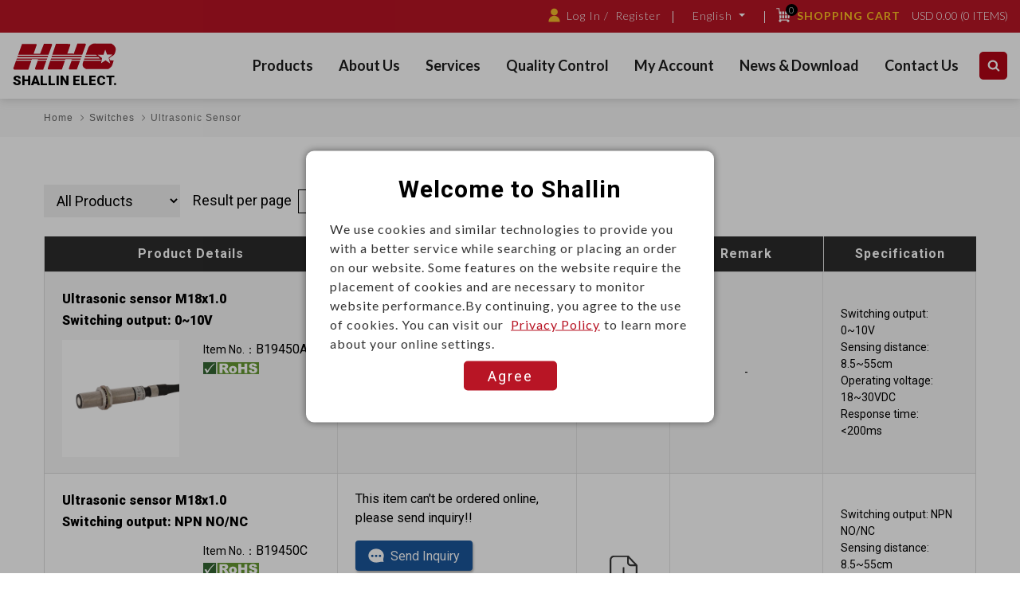

--- FILE ---
content_type: text/html; charset=utf-8
request_url: https://shallin.com.tw/en/product/index.aspx?kind=1130
body_size: 35581
content:






<!DOCTYPE html>

<html lang="zh-tw" class="no-js" xmlns="http://www.w3.org/1999/xhtml">
<head id="ctl00_PageHead"><meta http-equiv="Content-Type" content="text/html; charset=utf-8" /><meta http-equiv="X-UA-Compatible" content="IE=edge,chrome=1" /><title>
	Ultrasonic Sensor | Shallin Electronics Co., Ltd.
</title>
<!--uc:eZHeadMeta-->

<!-- Viewport -->
<meta name='viewport' content='width=device-width, initial-scale=1' />
<link rel="canonical" href="https://shallin.com.tw/en/product/index.aspx?num=1130" /><meta name="description" content="Ultrasonic sensors offer precise and reliable detection solutions for various applications, including distance measurement, object detection, and obstacle avoidance. Using high-frequency sound waves, these sensors provide accurate distance readings and can operate effectively in diverse environments. Our ultrasonic sensors are compact, easy to integrate, and offer fast response times, making them ideal for robotics, automotive, and industrial automation projects. Choose our high-quality ultrasonic sensors for efficient and accurate detection in your applications." />
<meta name="keywords" content="Ultrasonic Sensor, Ultrasonic Transducer, Ultrasonic Distance Sensor, Ultrasonic Proximity Sensor, Ultrasonic Range Finder, Ultrasonic Module, Ultrasonic Detector, Sonar Sensor, Ping Sensor" />
<meta name="author" content="Shallin Electronics"/>
<meta name="copyright" content="Copyrights © Shallin Electronics All Rights Reserved" />
<meta name="application-name" content="" />
<meta property="og:title" content="Ultrasonic Sensor | Shallin Electronics Co., Ltd." />
<meta property="og:type" content="article" />
<meta property="og:image" content="https://shallin.com.tw//logo.jpg" />
<meta property="og:url" content="https://shallin.com.tw/en/product/index.aspx?num=1130" />
<meta property="og:description" content="Ultrasonic sensors offer precise and reliable detection solutions for various applications, including distance measurement, object detection, and obstacle avoidance. Using high-frequency sound waves, these sensors provide accurate distance readings and can operate effectively in diverse environments. Our ultrasonic sensors are compact, easy to integrate, and offer fast response times, making them ideal for robotics, automotive, and industrial automation projects. Choose our high-quality ultrasonic sensors for efficient and accurate detection in your applications." />
<meta name="twitter:card" content="summary" />
<meta name="twitter:title" content="Ultrasonic Sensor | Shallin Electronics Co., Ltd." />
<meta name="twitter:description" content="Ultrasonic sensors offer precise and reliable detection solutions for various applications, including distance measurement, object detection, and obstacle avoidance. Using high-frequency sound waves, these sensors provide accurate distance readings and can operate effectively in diverse environments. Our ultrasonic sensors are compact, easy to integrate, and offer fast response times, making them ideal for robotics, automotive, and industrial automation projects. Choose our high-quality ultrasonic sensors for efficient and accurate detection in your applications." />
<meta name="twitter:image" content="https://shallin.com.tw//logo.jpg" />
<!-- Global site tag (gtag.js) - Google Analytics -->
<script async src="https://www.googletagmanager.com/gtag/js?id=G-KY9SF6C9ME"></script>
<script>
  window.dataLayer = window.dataLayer || [];
  function gtag(){dataLayer.push(arguments);}
  gtag('js', new Date());

  gtag('config', 'G-KY9SF6C9ME');
</script>


 

<script src="/App_Script/sweetalert2-9.10.9/dist/sweetalert2.min.js"></script>
    <link href="/App_Script/sweetalert2-9.10.9/dist/sweetalert2.min.css" rel="stylesheet" />
    <script>
        function msgbox(html, icon = '', url = '') {
            Swal.fire({
                icon: icon,
                html: html,
                confirmButtonText: '關閉',
                onClose: () => {
                    if (url != '') {
                        window.location = url;
                    }
                }
            });
        }

        function msgtop(html, icon = 'success') {
            const Toast = Swal.mixin({
                toast: true,
                position: 'top-end',
                showConfirmButton: false,
                timer: 3000,
                heightAuto: false,
                timerProgressBar: true,
                onOpen: (toast) => {
                    toast.addEventListener('mouseenter', Swal.stopTimer)
                    toast.addEventListener('mouseleave', Swal.resumeTimer)
                }
            })

            Toast.fire({
                icon: icon,
                html: '<div class="swal2-toast-cus">' + html + '</div>'
            })
        }

        var mctmp = '0';
        function msgconfirm(html, btn, icon = 'question') {       
            if (mctmp == '0') {
                Swal.fire({
                    html: html,
                    icon: icon,
                    showCancelButton: true,
                    confirmButtonText: '<i class="fas fa-check"></i> 確定',
                    cancelButtonText: '<i class="fas fa-times"></i> 取消'
                }).then((result) => {
                    if (result.value) {
                        mctmp = '1';
                        if ($(btn)[0].hasAttribute('href')) {
                            var href = $(btn).attr('href');
                            window.location.href = href;
                        } else{
                            $(btn).click();
                        }                      
                    } 
                })       
                mctmp = '0';
                return false;
            } else {
                mctmp = '0';
                return true;
            }     
        }
    </script>
   
    <link rel="stylesheet" href="https://cdn.jsdelivr.net/gh/fancyapps/fancybox@3.5.7/dist/jquery.fancybox.min.css" />
    <script src="https://cdn.jsdelivr.net/gh/fancyapps/fancybox@3.5.7/dist/jquery.fancybox.min.js"></script>
    <script src="https://code.jquery.com/jquery-3.5.1.min.js" integrity="sha256-9/aliU8dGd2tb6OSsuzixeV4y/faTqgFtohetphbbj0=" crossorigin="anonymous"></script>
    <script>
    $(document).ready(function() {
        $(".fancybox1").fancybox({
              helpers: {
                  title : {
                      type : 'float'
                  }
              }
          });
        });
    </script>

<!--uc:eZHeadPageRes-->



<link href="/js/bootstrap-4.3.1/dist/css/bootstrap.min.css" rel="stylesheet" />

<link href="/js/slick-1.8.1/slick/slick-theme.css" rel="stylesheet" />
<link href="/js/slick-1.8.1/slick/slick.css" rel="stylesheet" />






<link href="/css/base.css" rel="stylesheet">
<link href="/css/base_rwd.css" rel="stylesheet">


<link href="/en/_css/style.css" rel="stylesheet">




<link href="/en/_css/style_rwd.css" rel="stylesheet">



<!-- swiper -->
<link href="/js/swiper-5.3.1/package/css/swiper.css" rel="stylesheet" />


<!-- bsnav -->
<link href="/js/bsnav-master/dist/bsnav.min.css" rel="stylesheet" />

<!-- fontawesome -->
<script src="/js/fontawesome-free-5.11.2-web/js/all.min.js"></script>

<!-- animation -->
<link href="/js/WOW-master/css/libs/animate.css" rel="stylesheet" />

<!-- light gallery -->
<link href="/js/lightGallery-master/dist/css/lightgallery.min.css" rel="stylesheet" />

<!-- fancybox -->
<link href="/js/fancybox-master/dist/jquery.fancybox.min.css" rel="stylesheet" />

<!-- datetimepicker -->
<link href="https://fonts.googleapis.com/icon?family=Material+Icons" rel="stylesheet">
<link href="/js/bootstrap-material-datetimepicker-gh-pages/css/bootstrap-material-datetimepicker.css" rel="stylesheet" />

<!-- datepicker -->
<link href="/js/bootstrap_datepicker/css/datepicker.css" rel="stylesheet" />
 <style>
     .label.small{
             font-size: 0.875rem;
     }
 </style>

<!--uc:eZHeadFinal-->
    
    <link href='https://fonts.googleapis.com/css?family=Open+Sans' rel='stylesheet' type='text/css'>
</head>
<body id="ctl00_PageBody" class="product p01">
    <form name="aspnetForm" method="post" action="./index.aspx?kind=1130" id="aspnetForm">
<div>
<input type="hidden" name="__EVENTTARGET" id="__EVENTTARGET" value="" />
<input type="hidden" name="__EVENTARGUMENT" id="__EVENTARGUMENT" value="" />
<input type="hidden" name="__LASTFOCUS" id="__LASTFOCUS" value="" />
<input type="hidden" name="__VIEWSTATE" id="__VIEWSTATE" value="/[base64]/8" />
</div>

<script type="text/javascript">
//<![CDATA[
var theForm = document.forms['aspnetForm'];
if (!theForm) {
    theForm = document.aspnetForm;
}
function __doPostBack(eventTarget, eventArgument) {
    if (!theForm.onsubmit || (theForm.onsubmit() != false)) {
        theForm.__EVENTTARGET.value = eventTarget;
        theForm.__EVENTARGUMENT.value = eventArgument;
        theForm.submit();
    }
}
//]]>
</script>


<script src="/WebResource.axd?d=U6TdmUkKqf6Nw8jiTPpn8TSRJjuAbxmSAxZFho1JBe8RvSQrn4vRJWDA_yCyJH0JwYod0onx3xNcXOtjXUWQtQsSW2k1&amp;t=638901829900000000" type="text/javascript"></script>


<script src="/ScriptResource.axd?d=7PxiZejmhW0Ia8y4Q0mtOlXrlqu2uk0gGZPalaKvkSp-txZWgfUo25naxM-sahkruSWEwdkbHQPk7UZbCb6PAAEaIfCPkWF2c9idRZxXTAoiXcBxn3QMU0qVOKnydNhlfddLIA2&amp;t=23c9c237" type="text/javascript"></script>
<script type="text/javascript">
//<![CDATA[
if (typeof(Sys) === 'undefined') throw new Error('ASP.NET Ajax 用戶端架構無法載入。');
//]]>
</script>

<script src="/ScriptResource.axd?d=4MwNB-Bi-TvyZJsQSd3PLctuNgxiO3BPpJD32IWPbKvJWtllY_qdnpN96Ivp_9vr1G2n3ioqP94yyjOdaLM6BdNF2PZGEA_kS8F9N5pkkl-EK_fu-zaCFb6EAdivykD5sdbaOZFCUvmKZ2SRaUU7Y3MuYfM1&amp;t=23c9c237" type="text/javascript"></script>
<div>

	<input type="hidden" name="__VIEWSTATEGENERATOR" id="__VIEWSTATEGENERATOR" value="11BA30E1" />
	<input type="hidden" name="__EVENTVALIDATION" id="__EVENTVALIDATION" value="/wEdAAr/AkDnFi/6WbnRm4/Lgs90A3WT1cmFg+URCUAw/pUOr5YvSpEnAvYSZcKa79RvlgGjS+DsVkYVVEM3pY/PC7QQgCJxEUNF8zw+XeMUQy4Ui+ghXpgNV71Aqzb+WSHswn4UlL5ypWKL5FLlnOlpZSHeIJxq5vAvIck3WRI/KS0N4IQxQUdXaSzBAFe0n9mTDROqa4WNcl6tDZ3Pqyh/U7BQ+0HGpFb2zsiWqaO35jUPJhleFJI=" />
</div>
        <script type="text/javascript">
//<![CDATA[
Sys.WebForms.PageRequestManager._initialize('ctl00$ScriptManager1', 'aspnetForm', ['tctl00$section_top_holder$Repeater1$ctl00$UpdatePanel3','','tctl00$section_top_holder$Repeater1$ctl00$UpdatePanel2','','tctl00$section_top_holder$Repeater1$ctl01$UpdatePanel3','','tctl00$section_top_holder$Repeater1$ctl01$UpdatePanel2','','tctl00$section_top_holder$Repeater1$ctl02$UpdatePanel3','','tctl00$section_top_holder$Repeater1$ctl02$UpdatePanel2','','tctl00$section_top_holder$Repeater1$ctl03$UpdatePanel3','','tctl00$section_top_holder$Repeater1$ctl03$UpdatePanel2',''], [], [], 90, 'ctl00');
//]]>
</script>

        <div class="page_wrapper">

            <header class="header">
                <div class="wrp-deco top"></div>

                <div class="header_top">
                    

                </div>
                <!-- /.header_top -->

                <!-- ↓導覽列↓ -->
                
<!--uc:nav-->


<nav class="navbar navbar-expand-md fixed-top bsnav flex-wrap">

    <div class="nav-top text-right w-100 animated fadeInDown">
        <div class="container">
            <div class="small-btn-box">
                <ul class="list-inline ml-auto">
                    <li class="list-inline-item member animated slideInLeft d-flex align-items-center">
                        <a id="ctl00_nav_01_loginLink" class="d-flex align-items-center" href="/en/member/login.aspx?rtn=https%3a%2f%2fshallin.com.tw%2fen%2fproduct%2findex.aspx%3fkind%3d1130">
                            <span class="icon member mr-2"></span>
                            <span class="d-none d-md-block">
                                Log In / 
                            </span>
                        </a>
                  
                        <a href="/en/member/register.aspx">
                            Register
                        </a>
                    </li>
                      
                    <li class="list-inline-item lang animated slideInLeft">
                        <button type="button" class="btn dropdown-toggle" data-toggle="dropdown">
                            <span class="d-none d-md-inline-block">English</span>
                            <span class="d-md-none"><i class="icon fas fa-globe-asia"></i></span>
                        </button>
                        <div class="dropdown-menu">
                            <a class="btn cover bottom dropdown-item d-md-none" href="#"><span>English</span></a>
                            <a id="ctl00_nav_01_toTwPage" class="btn cover bottom dropdown-item" href="https://shallin.com.tw/tw/product/index.aspx?kind=1130"><span>中文</span></a>
                            <a id="ctl00_nav_01_toJpPage" class="btn cover bottom dropdown-item" href="https://shallin.com.tw/jp/product/index.aspx?kind=1130"><span>日本語</span></a>
                            <a id="ctl00_nav_01_toDePage" class="btn cover bottom dropdown-item" href="https://shallin.com.tw/de/product/index.aspx?kind=1130"><span>Deutsch</span></a>
                         
                        </div>
                    </li>
                    <li class="list-inline-item cart animated slideInLeft cart"><a href="/en/cart/index.aspx" class="d-flex align-items-center"><span class="icon cart mr-2""></span><span class="count-box"  id="navCart"><span id="ctl00_nav_01_shopCount" class="num">0</span></span><span class="txt-yellow d-none d-md-block"><strong>SHOPPING CART</strong></span></a></li>
                    <li class="list-inline-item currency d-none d-md-block animated slideInLeft">USD <span id="ctl00_nav_01_shopAmount" class="num">0.00</span> (<span id="ctl00_nav_01_shopCount2" class="num">0</span> ITEMS)</li>
                </ul>
            </div>
        </div>
    </div>

      <script>
          function shopCountAddOne( newItem) {

              var _pp = 0;
              $.ajax({
                  method: "POST",
                  url: "/en/cart/ajax.aspx",
                  data: {
                      type: 'sumTotal'               
                  }
              }).done(function (data) {
                  if (data.isOk) {
                      _pp = parseFloat(data.msg);
                      $('.list-inline-item.currency.slideInLeft #ctl00_nav_01_shopAmount').text(parseFloat(_pp).toFixed(2));
                  } else {                    
                      console.log(data.msg);
                  }

              });

            
            if (newItem) {
                $('.d-flex.align-items-center #navCart').text(parseInt($('.d-flex.align-items-center #navCart').text()) + 1);
                $('.list-inline-item.currency.slideInLeft #ctl00_nav_01_shopCount2').text(parseInt($('.list-inline-item.currency.slideInLeft #ctl00_nav_01_shopCount2').text()) + 1);
            }
            
        }
      </script>

    <div class="container flex-md-wrap  px-lg-3 px-1">
        <a class="navbar-brand animated jackInTheBox" href="/">shallin elect.</a>

        <a class="navbar-toggler toggler-spring"><span class="navbar-toggler-icon"></span></a>

        <div class="collapse navbar-collapse justify-content-xl-end justify-content-center">
            <ul class="navbar-nav navbar-mobile mr-0 animated fadeInUp">
                <li class="nav-item dropdown fadeup">
                    <a class="nav-link" href="javascript:void(0)">Products<i class="icon fas fa-chevron-right d-md-none float-right mt-1"></i></a>
                    <ul class="navbar-nav">

                        
                                <li id="ctl00_nav_01_pro_Repeater_ctl00_licss" class="nav-item seperate-box">
                                    <a class="nav-link" href="/en/product/index.aspx?ca=1&root=1&kind=1">Switches<i class="icon fas fa-chevron-right d-md-none float-right mt-1"></i></a>
                                    <div id="ctl00_nav_01_pro_Repeater_ctl00_Panel1" class="navbar-nav">
	
                                        
                                                <div class="nav-item">
                                                    <a id="ctl00_nav_01_pro_Repeater_ctl00_pro_Repeater2_ctl00_HyperLink1" class="nav-link" href="/en/product/index.aspx?ca=1&amp;root=1&amp;kind=2">DIP Switches</a>
                                                </div>
                                                
                                               
                                            
                                                <div class="nav-item">
                                                    <a id="ctl00_nav_01_pro_Repeater_ctl00_pro_Repeater2_ctl01_HyperLink1" class="nav-link" href="/en/product/index.aspx?ca=1&amp;root=1&amp;kind=1132">Fiber-Optic Sensor</a>
                                                </div>
                                                
                                               
                                            
                                                <div class="nav-item">
                                                    <a id="ctl00_nav_01_pro_Repeater_ctl00_pro_Repeater2_ctl02_HyperLink1" class="nav-link" href="/en/product/index.aspx?ca=1&amp;root=1&amp;kind=3">Illuminated Pushbutton Sw.</a>
                                                </div>
                                                
                                               
                                            
                                                <div class="nav-item">
                                                    <a id="ctl00_nav_01_pro_Repeater_ctl00_pro_Repeater2_ctl03_HyperLink1" class="nav-link" href="/en/product/index.aspx?ca=1&amp;root=1&amp;kind=4">Illuminated Rocker Sw.</a>
                                                </div>
                                                
                                               
                                            
                                                <div class="nav-item">
                                                    <a id="ctl00_nav_01_pro_Repeater_ctl00_pro_Repeater2_ctl04_HyperLink1" class="nav-link" href="/en/product/index.aspx?ca=1&amp;root=1&amp;kind=5">Keylock Switches</a>
                                                </div>
                                                
                                               
                                            
                                                <div class="nav-item">
                                                    <a id="ctl00_nav_01_pro_Repeater_ctl00_pro_Repeater2_ctl05_HyperLink1" class="nav-link" href="/en/product/index.aspx?ca=1&amp;root=1&amp;kind=53">Micro Switches</a>
                                                </div>
                                                
                                               
                                            
                                                <div class="nav-item">
                                                    <a id="ctl00_nav_01_pro_Repeater_ctl00_pro_Repeater2_ctl06_HyperLink1" class="nav-link" href="/en/product/index.aspx?ca=1&amp;root=1&amp;kind=1131">Photoelectric Sensor</a>
                                                </div>
                                                
                                               
                                            
                                                <div class="nav-item">
                                                    <a id="ctl00_nav_01_pro_Repeater_ctl00_pro_Repeater2_ctl07_HyperLink1" class="nav-link" href="/en/product/index.aspx?ca=1&amp;root=1&amp;kind=7">Proximity Switches</a>
                                                </div>
                                                <div class="nav-item fixed-item"><a class="nav-link txt-red" href="/en/product/index.aspx?ca=2&kind2=1">View New Products<span class="icon arrow-right"></span></a></div>
                                               
                                            
                                                <div class="nav-item">
                                                    <a id="ctl00_nav_01_pro_Repeater_ctl00_pro_Repeater2_ctl08_HyperLink1" class="nav-link" href="/en/product/index.aspx?ca=1&amp;root=1&amp;kind=54">Push Switches</a>
                                                </div>
                                                
                                               
                                            
                                                <div class="nav-item">
                                                    <a id="ctl00_nav_01_pro_Repeater_ctl00_pro_Repeater2_ctl09_HyperLink1" class="nav-link" href="/en/product/index.aspx?ca=1&amp;root=1&amp;kind=8">Pushbutton Switches</a>
                                                </div>
                                                
                                               
                                            
                                                <div class="nav-item">
                                                    <a id="ctl00_nav_01_pro_Repeater_ctl00_pro_Repeater2_ctl10_HyperLink1" class="nav-link" href="/en/product/index.aspx?ca=1&amp;root=1&amp;kind=9">Reed-Alarm Switches</a>
                                                </div>
                                                
                                               
                                            
                                                <div class="nav-item">
                                                    <a id="ctl00_nav_01_pro_Repeater_ctl00_pro_Repeater2_ctl11_HyperLink1" class="nav-link" href="/en/product/index.aspx?ca=1&amp;root=1&amp;kind=77">Rocker Switches</a>
                                                </div>
                                                
                                               
                                            
                                                <div class="nav-item">
                                                    <a id="ctl00_nav_01_pro_Repeater_ctl00_pro_Repeater2_ctl12_HyperLink1" class="nav-link" href="/en/product/index.aspx?ca=1&amp;root=1&amp;kind=1091">Rotary Switches</a>
                                                </div>
                                                
                                               
                                            
                                                <div class="nav-item">
                                                    <a id="ctl00_nav_01_pro_Repeater_ctl00_pro_Repeater2_ctl13_HyperLink1" class="nav-link" href="/en/product/index.aspx?ca=1&amp;root=1&amp;kind=1092">Slide Switches</a>
                                                </div>
                                                
                                               
                                            
                                                <div class="nav-item">
                                                    <a id="ctl00_nav_01_pro_Repeater_ctl00_pro_Repeater2_ctl14_HyperLink1" class="nav-link" href="/en/product/index.aspx?ca=1&amp;root=1&amp;kind=10">Tact Switches</a>
                                                </div>
                                                
                                               
                                            
                                                <div class="nav-item">
                                                    <a id="ctl00_nav_01_pro_Repeater_ctl00_pro_Repeater2_ctl15_HyperLink1" class="nav-link" href="/en/product/index.aspx?ca=1&amp;root=1&amp;kind=76">Toggle Switches</a>
                                                </div>
                                                
                                               
                                            
                                                <div class="nav-item">
                                                    <a id="ctl00_nav_01_pro_Repeater_ctl00_pro_Repeater2_ctl16_HyperLink1" class="nav-link" href="/en/product/index.aspx?ca=1&amp;root=1&amp;kind=1130">Ultrasonic Sensor</a>
                                                </div>
                                                
                                               
                                            
                                                <div class="nav-item">
                                                    <a id="ctl00_nav_01_pro_Repeater_ctl00_pro_Repeater2_ctl17_HyperLink1" class="nav-link" href="/en/product/index.aspx?ca=1&amp;root=1&amp;kind=13">Waterproof Switches</a>
                                                </div>
                                                
                                               
                                            
                                                <div class="nav-item">
                                                    <a id="ctl00_nav_01_pro_Repeater_ctl00_pro_Repeater2_ctl18_HyperLink1" class="nav-link" href="/en/product/index.aspx?ca=1&amp;root=1&amp;kind=1129">Touchless Infrared Sensor Sw.</a>
                                                </div>
                                                
                                               
                                            

                                 
</div>
                                </li>

                            
                                <li id="ctl00_nav_01_pro_Repeater_ctl01_licss" class="nav-item seperate-box">
                                    <a class="nav-link" href="/en/product/index.aspx?ca=1&root=14&kind=14">Audio Connectors<i class="icon fas fa-chevron-right d-md-none float-right mt-1"></i></a>
                                    <div id="ctl00_nav_01_pro_Repeater_ctl01_Panel1" class="navbar-nav">
	
                                        
                                                <div class="nav-item">
                                                    <a id="ctl00_nav_01_pro_Repeater_ctl01_pro_Repeater2_ctl00_HyperLink1" class="nav-link" href="/en/product/index.aspx?ca=1&amp;root=14&amp;kind=56">AC Connector</a>
                                                </div>
                                                
                                               
                                            
                                                <div class="nav-item">
                                                    <a id="ctl00_nav_01_pro_Repeater_ctl01_pro_Repeater2_ctl01_HyperLink1" class="nav-link" href="/en/product/index.aspx?ca=1&amp;root=14&amp;kind=57">AC Socket</a>
                                                </div>
                                                
                                               
                                            
                                                <div class="nav-item">
                                                    <a id="ctl00_nav_01_pro_Repeater_ctl01_pro_Repeater2_ctl02_HyperLink1" class="nav-link" href="/en/product/index.aspx?ca=1&amp;root=14&amp;kind=58">Adaptor</a>
                                                </div>
                                                
                                               
                                            
                                                <div class="nav-item">
                                                    <a id="ctl00_nav_01_pro_Repeater_ctl01_pro_Repeater2_ctl03_HyperLink1" class="nav-link" href="/en/product/index.aspx?ca=1&amp;root=14&amp;kind=21">Antenna Plug & Jack</a>
                                                </div>
                                                
                                               
                                            
                                                <div class="nav-item">
                                                    <a id="ctl00_nav_01_pro_Repeater_ctl01_pro_Repeater2_ctl04_HyperLink1" class="nav-link" href="/en/product/index.aspx?ca=1&amp;root=14&amp;kind=28">Auto Plug & Jack</a>
                                                </div>
                                                
                                               
                                            
                                                <div class="nav-item">
                                                    <a id="ctl00_nav_01_pro_Repeater_ctl01_pro_Repeater2_ctl05_HyperLink1" class="nav-link" href="/en/product/index.aspx?ca=1&amp;root=14&amp;kind=59">Banana Plug</a>
                                                </div>
                                                
                                               
                                            
                                                <div class="nav-item">
                                                    <a id="ctl00_nav_01_pro_Repeater_ctl01_pro_Repeater2_ctl06_HyperLink1" class="nav-link" href="/en/product/index.aspx?ca=1&amp;root=14&amp;kind=60">Binding Post</a>
                                                </div>
                                                
                                               
                                            
                                                <div class="nav-item">
                                                    <a id="ctl00_nav_01_pro_Repeater_ctl01_pro_Repeater2_ctl07_HyperLink1" class="nav-link" href="/en/product/index.aspx?ca=1&amp;root=14&amp;kind=29">Clips</a>
                                                </div>
                                                <div class="nav-item fixed-item"><a class="nav-link txt-red" href="/en/product/index.aspx?ca=2&kind2=1">View New Products<span class="icon arrow-right"></span></a></div>
                                               
                                            
                                                <div class="nav-item">
                                                    <a id="ctl00_nav_01_pro_Repeater_ctl01_pro_Repeater2_ctl08_HyperLink1" class="nav-link" href="/en/product/index.aspx?ca=1&amp;root=14&amp;kind=61">Convert Plug</a>
                                                </div>
                                                
                                               
                                            
                                                <div class="nav-item">
                                                    <a id="ctl00_nav_01_pro_Repeater_ctl01_pro_Repeater2_ctl09_HyperLink1" class="nav-link" href="/en/product/index.aspx?ca=1&amp;root=14&amp;kind=62">DC Power Jack</a>
                                                </div>
                                                
                                               
                                            
                                                <div class="nav-item">
                                                    <a id="ctl00_nav_01_pro_Repeater_ctl01_pro_Repeater2_ctl10_HyperLink1" class="nav-link" href="/en/product/index.aspx?ca=1&amp;root=14&amp;kind=63">DC Power Plug</a>
                                                </div>
                                                
                                               
                                            
                                                <div class="nav-item">
                                                    <a id="ctl00_nav_01_pro_Repeater_ctl01_pro_Repeater2_ctl11_HyperLink1" class="nav-link" href="/en/product/index.aspx?ca=1&amp;root=14&amp;kind=64">Din Plug</a>
                                                </div>
                                                
                                               
                                            
                                                <div class="nav-item">
                                                    <a id="ctl00_nav_01_pro_Repeater_ctl01_pro_Repeater2_ctl12_HyperLink1" class="nav-link" href="/en/product/index.aspx?ca=1&amp;root=14&amp;kind=65">Din Socket</a>
                                                </div>
                                                
                                               
                                            
                                                <div class="nav-item">
                                                    <a id="ctl00_nav_01_pro_Repeater_ctl01_pro_Repeater2_ctl13_HyperLink1" class="nav-link" href="/en/product/index.aspx?ca=1&amp;root=14&amp;kind=66">EMI Filter</a>
                                                </div>
                                                
                                               
                                            
                                                <div class="nav-item">
                                                    <a id="ctl00_nav_01_pro_Repeater_ctl01_pro_Repeater2_ctl14_HyperLink1" class="nav-link" href="/en/product/index.aspx?ca=1&amp;root=14&amp;kind=1133">Fuse</a>
                                                </div>
                                                
                                               
                                            
                                                <div class="nav-item">
                                                    <a id="ctl00_nav_01_pro_Repeater_ctl01_pro_Repeater2_ctl15_HyperLink1" class="nav-link" href="/en/product/index.aspx?ca=1&amp;root=14&amp;kind=67">Fuse Holder</a>
                                                </div>
                                                
                                               
                                            
                                                <div class="nav-item">
                                                    <a id="ctl00_nav_01_pro_Repeater_ctl01_pro_Repeater2_ctl16_HyperLink1" class="nav-link" href="/en/product/index.aspx?ca=1&amp;root=14&amp;kind=68">Phone Jack</a>
                                                </div>
                                                
                                               
                                            
                                                <div class="nav-item">
                                                    <a id="ctl00_nav_01_pro_Repeater_ctl01_pro_Repeater2_ctl17_HyperLink1" class="nav-link" href="/en/product/index.aspx?ca=1&amp;root=14&amp;kind=85">Phone Plug</a>
                                                </div>
                                                
                                               
                                            
                                                <div class="nav-item">
                                                    <a id="ctl00_nav_01_pro_Repeater_ctl01_pro_Repeater2_ctl18_HyperLink1" class="nav-link" href="/en/product/index.aspx?ca=1&amp;root=14&amp;kind=31">Push Terminal</a>
                                                </div>
                                                
                                               
                                            
                                                <div class="nav-item">
                                                    <a id="ctl00_nav_01_pro_Repeater_ctl01_pro_Repeater2_ctl19_HyperLink1" class="nav-link" href="/en/product/index.aspx?ca=1&amp;root=14&amp;kind=86">RCA Phono Jack</a>
                                                </div>
                                                
                                               
                                            
                                                <div class="nav-item">
                                                    <a id="ctl00_nav_01_pro_Repeater_ctl01_pro_Repeater2_ctl20_HyperLink1" class="nav-link" href="/en/product/index.aspx?ca=1&amp;root=14&amp;kind=80">RCA Phono Plug</a>
                                                </div>
                                                
                                               
                                            
                                                <div class="nav-item">
                                                    <a id="ctl00_nav_01_pro_Repeater_ctl01_pro_Repeater2_ctl21_HyperLink1" class="nav-link" href="/en/product/index.aspx?ca=1&amp;root=14&amp;kind=32">Universal Adapter</a>
                                                </div>
                                                
                                               
                                            
                                                <div class="nav-item">
                                                    <a id="ctl00_nav_01_pro_Repeater_ctl01_pro_Repeater2_ctl22_HyperLink1" class="nav-link" href="/en/product/index.aspx?ca=1&amp;root=14&amp;kind=1134">USB Car Charger</a>
                                                </div>
                                                
                                               
                                            
                                                <div class="nav-item">
                                                    <a id="ctl00_nav_01_pro_Repeater_ctl01_pro_Repeater2_ctl23_HyperLink1" class="nav-link" href="/en/product/index.aspx?ca=1&amp;root=14&amp;kind=90">ZIF Socket</a>
                                                </div>
                                                
                                               
                                            

                                 
</div>
                                </li>

                            
                                <li id="ctl00_nav_01_pro_Repeater_ctl02_licss" class="nav-item ">
                                    <a class="nav-link" href="/en/product/index.aspx?ca=1&root=15&kind=15">Cables<i class="icon fas fa-chevron-right d-md-none float-right mt-1"></i></a>
                                    <div id="ctl00_nav_01_pro_Repeater_ctl02_Panel1" class="navbar-nav">
	
                                        
                                                <div class="nav-item">
                                                    <a id="ctl00_nav_01_pro_Repeater_ctl02_pro_Repeater2_ctl00_HyperLink1" class="nav-link" href="/en/product/index.aspx?ca=1&amp;root=15&amp;kind=69">Auto Cables</a>
                                                </div>
                                                
                                               
                                            
                                                <div class="nav-item">
                                                    <a id="ctl00_nav_01_pro_Repeater_ctl02_pro_Repeater2_ctl01_HyperLink1" class="nav-link" href="/en/product/index.aspx?ca=1&amp;root=15&amp;kind=33">Extension Cables</a>
                                                </div>
                                                
                                               
                                            
                                                <div class="nav-item">
                                                    <a id="ctl00_nav_01_pro_Repeater_ctl02_pro_Repeater2_ctl02_HyperLink1" class="nav-link" href="/en/product/index.aspx?ca=1&amp;root=15&amp;kind=70">Flat Cables</a>
                                                </div>
                                                
                                               
                                            
                                                <div class="nav-item">
                                                    <a id="ctl00_nav_01_pro_Repeater_ctl02_pro_Repeater2_ctl03_HyperLink1" class="nav-link" href="/en/product/index.aspx?ca=1&amp;root=15&amp;kind=1093">Oscilloscope Probe Kit</a>
                                                </div>
                                                
                                               
                                            
                                                <div class="nav-item">
                                                    <a id="ctl00_nav_01_pro_Repeater_ctl02_pro_Repeater2_ctl04_HyperLink1" class="nav-link" href="/en/product/index.aspx?ca=1&amp;root=15&amp;kind=1094">RF Cables</a>
                                                </div>
                                                
                                               
                                            
                                                <div class="nav-item">
                                                    <a id="ctl00_nav_01_pro_Repeater_ctl02_pro_Repeater2_ctl05_HyperLink1" class="nav-link" href="/en/product/index.aspx?ca=1&amp;root=15&amp;kind=34">Test Lead Set</a>
                                                </div>
                                                
                                               
                                            
                                                <div class="nav-item">
                                                    <a id="ctl00_nav_01_pro_Repeater_ctl02_pro_Repeater2_ctl06_HyperLink1" class="nav-link" href="/en/product/index.aspx?ca=1&amp;root=15&amp;kind=1095">USB Cables</a>
                                                </div>
                                                <div class="nav-item fixed-item"><a class="nav-link txt-red" href="/en/product/index.aspx?ca=2&kind2=1">View New Products<span class="icon arrow-right"></span></a></div>
                                               
                                            

                                 
</div>
                                </li>

                            
                                <li id="ctl00_nav_01_pro_Repeater_ctl03_licss" class="nav-item seperate-box">
                                    <a class="nav-link" href="/en/product/index.aspx?ca=1&root=16&kind=16">RF Connectors<i class="icon fas fa-chevron-right d-md-none float-right mt-1"></i></a>
                                    <div id="ctl00_nav_01_pro_Repeater_ctl03_Panel1" class="navbar-nav">
	
                                        
                                                <div class="nav-item">
                                                    <a id="ctl00_nav_01_pro_Repeater_ctl03_pro_Repeater2_ctl00_HyperLink1" class="nav-link" href="/en/product/index.aspx?ca=1&amp;root=16&amp;kind=71">1.0/2.3 Connectors</a>
                                                </div>
                                                
                                               
                                            
                                                <div class="nav-item">
                                                    <a id="ctl00_nav_01_pro_Repeater_ctl03_pro_Repeater2_ctl01_HyperLink1" class="nav-link" href="/en/product/index.aspx?ca=1&amp;root=16&amp;kind=1168">12G-SDI BNC Connectors</a>
                                                </div>
                                                
                                               
                                            
                                                <div class="nav-item">
                                                    <a id="ctl00_nav_01_pro_Repeater_ctl03_pro_Repeater2_ctl02_HyperLink1" class="nav-link" href="/en/product/index.aspx?ca=1&amp;root=16&amp;kind=72">BNC Connectors</a>
                                                </div>
                                                
                                               
                                            
                                                <div class="nav-item">
                                                    <a id="ctl00_nav_01_pro_Repeater_ctl03_pro_Repeater2_ctl03_HyperLink1" class="nav-link" href="/en/product/index.aspx?ca=1&amp;root=16&amp;kind=42">Circular Power Connectors</a>
                                                </div>
                                                
                                               
                                            
                                                <div class="nav-item">
                                                    <a id="ctl00_nav_01_pro_Repeater_ctl03_pro_Repeater2_ctl04_HyperLink1" class="nav-link" href="/en/product/index.aspx?ca=1&amp;root=16&amp;kind=91">F Connectors</a>
                                                </div>
                                                
                                               
                                            
                                                <div class="nav-item">
                                                    <a id="ctl00_nav_01_pro_Repeater_ctl03_pro_Repeater2_ctl05_HyperLink1" class="nav-link" href="/en/product/index.aspx?ca=1&amp;root=16&amp;kind=92">FME Connectors</a>
                                                </div>
                                                
                                               
                                            
                                                <div class="nav-item">
                                                    <a id="ctl00_nav_01_pro_Repeater_ctl03_pro_Repeater2_ctl06_HyperLink1" class="nav-link" href="/en/product/index.aspx?ca=1&amp;root=16&amp;kind=93">MCX Connectors</a>
                                                </div>
                                                
                                               
                                            
                                                <div class="nav-item">
                                                    <a id="ctl00_nav_01_pro_Repeater_ctl03_pro_Repeater2_ctl07_HyperLink1" class="nav-link" href="/en/product/index.aspx?ca=1&amp;root=16&amp;kind=1100">MIC Connectors</a>
                                                </div>
                                                <div class="nav-item fixed-item"><a class="nav-link txt-red" href="/en/product/index.aspx?ca=2&kind2=1">View New Products<span class="icon arrow-right"></span></a></div>
                                               
                                            
                                                <div class="nav-item">
                                                    <a id="ctl00_nav_01_pro_Repeater_ctl03_pro_Repeater2_ctl08_HyperLink1" class="nav-link" href="/en/product/index.aspx?ca=1&amp;root=16&amp;kind=43">Mini UHF Connectors</a>
                                                </div>
                                                
                                               
                                            
                                                <div class="nav-item">
                                                    <a id="ctl00_nav_01_pro_Repeater_ctl03_pro_Repeater2_ctl09_HyperLink1" class="nav-link" href="/en/product/index.aspx?ca=1&amp;root=16&amp;kind=1161">MHF style RF Connectors</a>
                                                </div>
                                                
                                               
                                            
                                                <div class="nav-item">
                                                    <a id="ctl00_nav_01_pro_Repeater_ctl03_pro_Repeater2_ctl10_HyperLink1" class="nav-link" href="/en/product/index.aspx?ca=1&amp;root=16&amp;kind=1101">MMCX Connectors</a>
                                                </div>
                                                
                                               
                                            
                                                <div class="nav-item">
                                                    <a id="ctl00_nav_01_pro_Repeater_ctl03_pro_Repeater2_ctl11_HyperLink1" class="nav-link" href="/en/product/index.aspx?ca=1&amp;root=16&amp;kind=1102">N Connectors</a>
                                                </div>
                                                
                                               
                                            
                                                <div class="nav-item">
                                                    <a id="ctl00_nav_01_pro_Repeater_ctl03_pro_Repeater2_ctl12_HyperLink1" class="nav-link" href="/en/product/index.aspx?ca=1&amp;root=16&amp;kind=1103">PAL Connectors</a>
                                                </div>
                                                
                                               
                                            
                                                <div class="nav-item">
                                                    <a id="ctl00_nav_01_pro_Repeater_ctl03_pro_Repeater2_ctl13_HyperLink1" class="nav-link" href="/en/product/index.aspx?ca=1&amp;root=16&amp;kind=44">Reverse Polarity Connect.</a>
                                                </div>
                                                
                                               
                                            
                                                <div class="nav-item">
                                                    <a id="ctl00_nav_01_pro_Repeater_ctl03_pro_Repeater2_ctl14_HyperLink1" class="nav-link" href="/en/product/index.aspx?ca=1&amp;root=16&amp;kind=45">SMA Connectors</a>
                                                </div>
                                                
                                               
                                            
                                                <div class="nav-item">
                                                    <a id="ctl00_nav_01_pro_Repeater_ctl03_pro_Repeater2_ctl15_HyperLink1" class="nav-link" href="/en/product/index.aspx?ca=1&amp;root=16&amp;kind=73">SMB Connectors</a>
                                                </div>
                                                
                                               
                                            
                                                <div class="nav-item">
                                                    <a id="ctl00_nav_01_pro_Repeater_ctl03_pro_Repeater2_ctl16_HyperLink1" class="nav-link" href="/en/product/index.aspx?ca=1&amp;root=16&amp;kind=1124">SMC Connectors</a>
                                                </div>
                                                
                                               
                                            
                                                <div class="nav-item">
                                                    <a id="ctl00_nav_01_pro_Repeater_ctl03_pro_Repeater2_ctl17_HyperLink1" class="nav-link" href="/en/product/index.aspx?ca=1&amp;root=16&amp;kind=46">Technician Adapter Kit</a>
                                                </div>
                                                
                                               
                                            
                                                <div class="nav-item">
                                                    <a id="ctl00_nav_01_pro_Repeater_ctl03_pro_Repeater2_ctl18_HyperLink1" class="nav-link" href="/en/product/index.aspx?ca=1&amp;root=16&amp;kind=75">TNC Connectors</a>
                                                </div>
                                                
                                               
                                            
                                                <div class="nav-item">
                                                    <a id="ctl00_nav_01_pro_Repeater_ctl03_pro_Repeater2_ctl19_HyperLink1" class="nav-link" href="/en/product/index.aspx?ca=1&amp;root=16&amp;kind=74">UHF Connectors</a>
                                                </div>
                                                
                                               
                                            
                                                <div class="nav-item">
                                                    <a id="ctl00_nav_01_pro_Repeater_ctl03_pro_Repeater2_ctl20_HyperLink1" class="nav-link" href="/en/product/index.aspx?ca=1&amp;root=16&amp;kind=1135">Waterproof M5 Connectors</a>
                                                </div>
                                                
                                               
                                            
                                                <div class="nav-item">
                                                    <a id="ctl00_nav_01_pro_Repeater_ctl03_pro_Repeater2_ctl21_HyperLink1" class="nav-link" href="/en/product/index.aspx?ca=1&amp;root=16&amp;kind=1136">Waterproof M8 Connectors</a>
                                                </div>
                                                
                                               
                                            

                                 
</div>
                                </li>

                            
                                <li id="ctl00_nav_01_pro_Repeater_ctl04_licss" class="nav-item seperate-box">
                                    <a class="nav-link" href="/en/product/index.aspx?ca=1&root=17&kind=17">Accessories<i class="icon fas fa-chevron-right d-md-none float-right mt-1"></i></a>
                                    <div id="ctl00_nav_01_pro_Repeater_ctl04_Panel1" class="navbar-nav">
	
                                        
                                                <div class="nav-item">
                                                    <a id="ctl00_nav_01_pro_Repeater_ctl04_pro_Repeater2_ctl00_HyperLink1" class="nav-link" href="/en/product/index.aspx?ca=1&amp;root=17&amp;kind=22">Anti-Static Accessories</a>
                                                </div>
                                                
                                               
                                            
                                                <div class="nav-item">
                                                    <a id="ctl00_nav_01_pro_Repeater_ctl04_pro_Repeater2_ctl01_HyperLink1" class="nav-link" href="/en/product/index.aspx?ca=1&amp;root=17&amp;kind=1104">Battery Holders</a>
                                                </div>
                                                
                                               
                                            
                                                <div class="nav-item">
                                                    <a id="ctl00_nav_01_pro_Repeater_ctl04_pro_Repeater2_ctl02_HyperLink1" class="nav-link" href="/en/product/index.aspx?ca=1&amp;root=17&amp;kind=23">Buzzer</a>
                                                </div>
                                                
                                               
                                            
                                                <div class="nav-item">
                                                    <a id="ctl00_nav_01_pro_Repeater_ctl04_pro_Repeater2_ctl03_HyperLink1" class="nav-link" href="/en/product/index.aspx?ca=1&amp;root=17&amp;kind=24">Circuit Protector</a>
                                                </div>
                                                
                                               
                                            
                                                <div class="nav-item">
                                                    <a id="ctl00_nav_01_pro_Repeater_ctl04_pro_Repeater2_ctl04_HyperLink1" class="nav-link" href="/en/product/index.aspx?ca=1&amp;root=17&amp;kind=1105">Cooling Fan</a>
                                                </div>
                                                
                                               
                                            
                                                <div class="nav-item">
                                                    <a id="ctl00_nav_01_pro_Repeater_ctl04_pro_Repeater2_ctl05_HyperLink1" class="nav-link" href="/en/product/index.aspx?ca=1&amp;root=17&amp;kind=1169">DC Stepping Motor</a>
                                                </div>
                                                
                                               
                                            
                                                <div class="nav-item">
                                                    <a id="ctl00_nav_01_pro_Repeater_ctl04_pro_Repeater2_ctl06_HyperLink1" class="nav-link" href="/en/product/index.aspx?ca=1&amp;root=17&amp;kind=1149">Emergency Equipments</a>
                                                </div>
                                                
                                               
                                            
                                                <div class="nav-item">
                                                    <a id="ctl00_nav_01_pro_Repeater_ctl04_pro_Repeater2_ctl07_HyperLink1" class="nav-link" href="/en/product/index.aspx?ca=1&amp;root=17&amp;kind=1164">Floodlights</a>
                                                </div>
                                                <div class="nav-item fixed-item"><a class="nav-link txt-red" href="/en/product/index.aspx?ca=2&kind2=1">View New Products<span class="icon arrow-right"></span></a></div>
                                               
                                            
                                                <div class="nav-item">
                                                    <a id="ctl00_nav_01_pro_Repeater_ctl04_pro_Repeater2_ctl08_HyperLink1" class="nav-link" href="/en/product/index.aspx?ca=1&amp;root=17&amp;kind=81">Heat Sink</a>
                                                </div>
                                                
                                               
                                            
                                                <div class="nav-item">
                                                    <a id="ctl00_nav_01_pro_Repeater_ctl04_pro_Repeater2_ctl09_HyperLink1" class="nav-link" href="/en/product/index.aspx?ca=1&amp;root=17&amp;kind=78">Indicator Light</a>
                                                </div>
                                                
                                               
                                            
                                                <div class="nav-item">
                                                    <a id="ctl00_nav_01_pro_Repeater_ctl04_pro_Repeater2_ctl10_HyperLink1" class="nav-link" href="/en/product/index.aspx?ca=1&amp;root=17&amp;kind=1163">Inspection Lights</a>
                                                </div>
                                                
                                               
                                            
                                                <div class="nav-item">
                                                    <a id="ctl00_nav_01_pro_Repeater_ctl04_pro_Repeater2_ctl11_HyperLink1" class="nav-link" href="/en/product/index.aspx?ca=1&amp;root=17&amp;kind=79">Knobs</a>
                                                </div>
                                                
                                               
                                            
                                                <div class="nav-item">
                                                    <a id="ctl00_nav_01_pro_Repeater_ctl04_pro_Repeater2_ctl12_HyperLink1" class="nav-link" href="/en/product/index.aspx?ca=1&amp;root=17&amp;kind=1106">LED</a>
                                                </div>
                                                
                                               
                                            
                                                <div class="nav-item">
                                                    <a id="ctl00_nav_01_pro_Repeater_ctl04_pro_Repeater2_ctl13_HyperLink1" class="nav-link" href="/en/product/index.aspx?ca=1&amp;root=17&amp;kind=1107">LED Holders</a>
                                                </div>
                                                
                                               
                                            
                                                <div class="nav-item">
                                                    <a id="ctl00_nav_01_pro_Repeater_ctl04_pro_Repeater2_ctl14_HyperLink1" class="nav-link" href="/en/product/index.aspx?ca=1&amp;root=17&amp;kind=1147">Medical AC/DC Adaptor</a>
                                                </div>
                                                
                                               
                                            
                                                <div class="nav-item">
                                                    <a id="ctl00_nav_01_pro_Repeater_ctl04_pro_Repeater2_ctl15_HyperLink1" class="nav-link" href="/en/product/index.aspx?ca=1&amp;root=17&amp;kind=1148">Membrane Sensor</a>
                                                </div>
                                                
                                               
                                            
                                                <div class="nav-item">
                                                    <a id="ctl00_nav_01_pro_Repeater_ctl04_pro_Repeater2_ctl16_HyperLink1" class="nav-link" href="/en/product/index.aspx?ca=1&amp;root=17&amp;kind=1146">Motor Protector</a>
                                                </div>
                                                
                                               
                                            
                                                <div class="nav-item">
                                                    <a id="ctl00_nav_01_pro_Repeater_ctl04_pro_Repeater2_ctl17_HyperLink1" class="nav-link" href="/en/product/index.aspx?ca=1&amp;root=17&amp;kind=1108">Plastic Screws</a>
                                                </div>
                                                
                                               
                                            
                                                <div class="nav-item">
                                                    <a id="ctl00_nav_01_pro_Repeater_ctl04_pro_Repeater2_ctl18_HyperLink1" class="nav-link" href="/en/product/index.aspx?ca=1&amp;root=17&amp;kind=1109">Relay</a>
                                                </div>
                                                
                                               
                                            
                                                <div class="nav-item">
                                                    <a id="ctl00_nav_01_pro_Repeater_ctl04_pro_Repeater2_ctl19_HyperLink1" class="nav-link" href="/en/product/index.aspx?ca=1&amp;root=17&amp;kind=1150">RFID & NFC Tag</a>
                                                </div>
                                                
                                               
                                            
                                                <div class="nav-item">
                                                    <a id="ctl00_nav_01_pro_Repeater_ctl04_pro_Repeater2_ctl20_HyperLink1" class="nav-link" href="/en/product/index.aspx?ca=1&amp;root=17&amp;kind=1151">Sensor Module</a>
                                                </div>
                                                
                                               
                                            
                                                <div class="nav-item">
                                                    <a id="ctl00_nav_01_pro_Repeater_ctl04_pro_Repeater2_ctl21_HyperLink1" class="nav-link" href="/en/product/index.aspx?ca=1&amp;root=17&amp;kind=1110">Siren</a>
                                                </div>
                                                
                                               
                                            
                                                <div class="nav-item">
                                                    <a id="ctl00_nav_01_pro_Repeater_ctl04_pro_Repeater2_ctl22_HyperLink1" class="nav-link" href="/en/product/index.aspx?ca=1&amp;root=17&amp;kind=25">Soldering Accessories</a>
                                                </div>
                                                
                                               
                                            
                                                <div class="nav-item">
                                                    <a id="ctl00_nav_01_pro_Repeater_ctl04_pro_Repeater2_ctl23_HyperLink1" class="nav-link" href="/en/product/index.aspx?ca=1&amp;root=17&amp;kind=1170">Solderless Terminal</a>
                                                </div>
                                                
                                               
                                            
                                                <div class="nav-item">
                                                    <a id="ctl00_nav_01_pro_Repeater_ctl04_pro_Repeater2_ctl24_HyperLink1" class="nav-link" href="/en/product/index.aspx?ca=1&amp;root=17&amp;kind=82">Telephone Jack</a>
                                                </div>
                                                
                                               
                                            
                                                <div class="nav-item">
                                                    <a id="ctl00_nav_01_pro_Repeater_ctl04_pro_Repeater2_ctl25_HyperLink1" class="nav-link" href="/en/product/index.aspx?ca=1&amp;root=17&amp;kind=1111">Telephone Plug</a>
                                                </div>
                                                
                                               
                                            
                                                <div class="nav-item">
                                                    <a id="ctl00_nav_01_pro_Repeater_ctl04_pro_Repeater2_ctl26_HyperLink1" class="nav-link" href="/en/product/index.aspx?ca=1&amp;root=17&amp;kind=1112">Terminal Block</a>
                                                </div>
                                                
                                               
                                            
                                                <div class="nav-item">
                                                    <a id="ctl00_nav_01_pro_Repeater_ctl04_pro_Repeater2_ctl27_HyperLink1" class="nav-link" href="/en/product/index.aspx?ca=1&amp;root=17&amp;kind=1113">Thermostat</a>
                                                </div>
                                                
                                               
                                            
                                                <div class="nav-item">
                                                    <a id="ctl00_nav_01_pro_Repeater_ctl04_pro_Repeater2_ctl28_HyperLink1" class="nav-link" href="/en/product/index.aspx?ca=1&amp;root=17&amp;kind=26">Universal PC Boards</a>
                                                </div>
                                                
                                               
                                            
                                                <div class="nav-item">
                                                    <a id="ctl00_nav_01_pro_Repeater_ctl04_pro_Repeater2_ctl29_HyperLink1" class="nav-link" href="/en/product/index.aspx?ca=1&amp;root=17&amp;kind=27">Universal Project Box</a>
                                                </div>
                                                
                                               
                                            
                                                <div class="nav-item">
                                                    <a id="ctl00_nav_01_pro_Repeater_ctl04_pro_Repeater2_ctl30_HyperLink1" class="nav-link" href="/en/product/index.aspx?ca=1&amp;root=17&amp;kind=1152">Wiring Accessories</a>
                                                </div>
                                                
                                               
                                            

                                 
</div>
                                </li>

                            
                                <li id="ctl00_nav_01_pro_Repeater_ctl05_licss" class="nav-item seperate-box">
                                    <a class="nav-link" href="/en/product/index.aspx?ca=1&root=18&kind=18">Computer Connectors<i class="icon fas fa-chevron-right d-md-none float-right mt-1"></i></a>
                                    <div id="ctl00_nav_01_pro_Repeater_ctl05_Panel1" class="navbar-nav">
	
                                        
                                                <div class="nav-item">
                                                    <a id="ctl00_nav_01_pro_Repeater_ctl05_pro_Repeater2_ctl00_HyperLink1" class="nav-link" href="/en/product/index.aspx?ca=1&amp;root=18&amp;kind=1167">Board to Board Connectors</a>
                                                </div>
                                                
                                               
                                            
                                                <div class="nav-item">
                                                    <a id="ctl00_nav_01_pro_Repeater_ctl05_pro_Repeater2_ctl01_HyperLink1" class="nav-link" href="/en/product/index.aspx?ca=1&amp;root=18&amp;kind=1159">Docking Station</a>
                                                </div>
                                                
                                               
                                            
                                                <div class="nav-item">
                                                    <a id="ctl00_nav_01_pro_Repeater_ctl05_pro_Repeater2_ctl02_HyperLink1" class="nav-link" href="/en/product/index.aspx?ca=1&amp;root=18&amp;kind=35">D-Subminiature Connectors</a>
                                                </div>
                                                
                                               
                                            
                                                <div class="nav-item">
                                                    <a id="ctl00_nav_01_pro_Repeater_ctl05_pro_Repeater2_ctl03_HyperLink1" class="nav-link" href="/en/product/index.aspx?ca=1&amp;root=18&amp;kind=83">D-Subminiature Hoods</a>
                                                </div>
                                                
                                               
                                            
                                                <div class="nav-item">
                                                    <a id="ctl00_nav_01_pro_Repeater_ctl05_pro_Repeater2_ctl04_HyperLink1" class="nav-link" href="/en/product/index.aspx?ca=1&amp;root=18&amp;kind=36">Female Header Connectors</a>
                                                </div>
                                                
                                               
                                            
                                                <div class="nav-item">
                                                    <a id="ctl00_nav_01_pro_Repeater_ctl05_pro_Repeater2_ctl05_HyperLink1" class="nav-link" href="/en/product/index.aspx?ca=1&amp;root=18&amp;kind=1114">Gender Changer</a>
                                                </div>
                                                
                                               
                                            
                                                <div class="nav-item">
                                                    <a id="ctl00_nav_01_pro_Repeater_ctl05_pro_Repeater2_ctl06_HyperLink1" class="nav-link" href="/en/product/index.aspx?ca=1&amp;root=18&amp;kind=1115">Header Connectors</a>
                                                </div>
                                                
                                               
                                            
                                                <div class="nav-item">
                                                    <a id="ctl00_nav_01_pro_Repeater_ctl05_pro_Repeater2_ctl07_HyperLink1" class="nav-link" href="/en/product/index.aspx?ca=1&amp;root=18&amp;kind=37">Housing/Terminal & Wafer</a>
                                                </div>
                                                <div class="nav-item fixed-item"><a class="nav-link txt-red" href="/en/product/index.aspx?ca=2&kind2=1">View New Products<span class="icon arrow-right"></span></a></div>
                                               
                                            
                                                <div class="nav-item">
                                                    <a id="ctl00_nav_01_pro_Repeater_ctl05_pro_Repeater2_ctl08_HyperLink1" class="nav-link" href="/en/product/index.aspx?ca=1&amp;root=18&amp;kind=1116">IC Socket</a>
                                                </div>
                                                
                                               
                                            
                                                <div class="nav-item">
                                                    <a id="ctl00_nav_01_pro_Repeater_ctl05_pro_Repeater2_ctl09_HyperLink1" class="nav-link" href="/en/product/index.aspx?ca=1&amp;root=18&amp;kind=1117">IDC Connectors</a>
                                                </div>
                                                
                                               
                                            
                                                <div class="nav-item">
                                                    <a id="ctl00_nav_01_pro_Repeater_ctl05_pro_Repeater2_ctl10_HyperLink1" class="nav-link" href="/en/product/index.aspx?ca=1&amp;root=18&amp;kind=1118">Jumper</a>
                                                </div>
                                                
                                               
                                            
                                                <div class="nav-item">
                                                    <a id="ctl00_nav_01_pro_Repeater_ctl05_pro_Repeater2_ctl11_HyperLink1" class="nav-link" href="/en/product/index.aspx?ca=1&amp;root=18&amp;kind=1165">Mini-Match Connectors</a>
                                                </div>
                                                
                                               
                                            
                                                <div class="nav-item">
                                                    <a id="ctl00_nav_01_pro_Repeater_ctl05_pro_Repeater2_ctl12_HyperLink1" class="nav-link" href="/en/product/index.aspx?ca=1&amp;root=18&amp;kind=1166">Mini-Power & Busbar Connector</a>
                                                </div>
                                                
                                               
                                            
                                                <div class="nav-item">
                                                    <a id="ctl00_nav_01_pro_Repeater_ctl05_pro_Repeater2_ctl13_HyperLink1" class="nav-link" href="/en/product/index.aspx?ca=1&amp;root=18&amp;kind=38">Pin Header Connectors</a>
                                                </div>
                                                
                                               
                                            
                                                <div class="nav-item">
                                                    <a id="ctl00_nav_01_pro_Repeater_ctl05_pro_Repeater2_ctl14_HyperLink1" class="nav-link" href="/en/product/index.aspx?ca=1&amp;root=18&amp;kind=39">PLCC Socket</a>
                                                </div>
                                                
                                               
                                            
                                                <div class="nav-item">
                                                    <a id="ctl00_nav_01_pro_Repeater_ctl05_pro_Repeater2_ctl15_HyperLink1" class="nav-link" href="/en/product/index.aspx?ca=1&amp;root=18&amp;kind=84">Solderless Breadboard</a>
                                                </div>
                                                
                                               
                                            
                                                <div class="nav-item">
                                                    <a id="ctl00_nav_01_pro_Repeater_ctl05_pro_Repeater2_ctl16_HyperLink1" class="nav-link" href="/en/product/index.aspx?ca=1&amp;root=18&amp;kind=40">USB Adapter</a>
                                                </div>
                                                
                                               
                                            
                                                <div class="nav-item">
                                                    <a id="ctl00_nav_01_pro_Repeater_ctl05_pro_Repeater2_ctl17_HyperLink1" class="nav-link" href="/en/product/index.aspx?ca=1&amp;root=18&amp;kind=1119">USB Connectors</a>
                                                </div>
                                                
                                               
                                            

                                 
</div>
                                </li>

                            
                                <li id="ctl00_nav_01_pro_Repeater_ctl06_licss" class="nav-item seperate-box">
                                    <a class="nav-link" href="/en/product/index.aspx?ca=1&root=19&kind=19">Tools<i class="icon fas fa-chevron-right d-md-none float-right mt-1"></i></a>
                                    <div id="ctl00_nav_01_pro_Repeater_ctl06_Panel1" class="navbar-nav">
	
                                        
                                                <div class="nav-item">
                                                    <a id="ctl00_nav_01_pro_Repeater_ctl06_pro_Repeater2_ctl00_HyperLink1" class="nav-link" href="/en/product/index.aspx?ca=1&amp;root=19&amp;kind=1120">Crimping Tools</a>
                                                </div>
                                                
                                               
                                            
                                                <div class="nav-item">
                                                    <a id="ctl00_nav_01_pro_Repeater_ctl06_pro_Repeater2_ctl01_HyperLink1" class="nav-link" href="/en/product/index.aspx?ca=1&amp;root=19&amp;kind=1121">Desoldering Pump</a>
                                                </div>
                                                
                                               
                                            
                                                <div class="nav-item">
                                                    <a id="ctl00_nav_01_pro_Repeater_ctl06_pro_Repeater2_ctl02_HyperLink1" class="nav-link" href="/en/product/index.aspx?ca=1&amp;root=19&amp;kind=47">Gas Soldering Tools</a>
                                                </div>
                                                
                                               
                                            
                                                <div class="nav-item">
                                                    <a id="ctl00_nav_01_pro_Repeater_ctl06_pro_Repeater2_ctl03_HyperLink1" class="nav-link" href="/en/product/index.aspx?ca=1&amp;root=19&amp;kind=1122">Glue Gun</a>
                                                </div>
                                                
                                               
                                            
                                                <div class="nav-item">
                                                    <a id="ctl00_nav_01_pro_Repeater_ctl06_pro_Repeater2_ctl04_HyperLink1" class="nav-link" href="/en/product/index.aspx?ca=1&amp;root=19&amp;kind=48">Hand Tools</a>
                                                </div>
                                                
                                               
                                            
                                                <div class="nav-item">
                                                    <a id="ctl00_nav_01_pro_Repeater_ctl06_pro_Repeater2_ctl05_HyperLink1" class="nav-link" href="/en/product/index.aspx?ca=1&amp;root=19&amp;kind=49">Mini Pliers</a>
                                                </div>
                                                
                                               
                                            
                                                <div class="nav-item">
                                                    <a id="ctl00_nav_01_pro_Repeater_ctl06_pro_Repeater2_ctl06_HyperLink1" class="nav-link" href="/en/product/index.aspx?ca=1&amp;root=19&amp;kind=1123">Soldering Iron</a>
                                                </div>
                                                
                                               
                                            
                                                <div class="nav-item">
                                                    <a id="ctl00_nav_01_pro_Repeater_ctl06_pro_Repeater2_ctl07_HyperLink1" class="nav-link" href="/en/product/index.aspx?ca=1&amp;root=19&amp;kind=50">Soldering Iron Stand</a>
                                                </div>
                                                <div class="nav-item fixed-item"><a class="nav-link txt-red" href="/en/product/index.aspx?ca=2&kind2=1">View New Products<span class="icon arrow-right"></span></a></div>
                                               
                                            
                                                <div class="nav-item">
                                                    <a id="ctl00_nav_01_pro_Repeater_ctl06_pro_Repeater2_ctl08_HyperLink1" class="nav-link" href="/en/product/index.aspx?ca=1&amp;root=19&amp;kind=51">Stripper & Cutter Tools</a>
                                                </div>
                                                
                                               
                                            

                                 
</div>
                                </li>

                            
                                <li id="ctl00_nav_01_pro_Repeater_ctl07_licss" class="nav-item ">
                                    <a class="nav-link" href="/en/product/index.aspx?ca=1&root=20&kind=20">Equipment<i class="icon fas fa-chevron-right d-md-none float-right mt-1"></i></a>
                                    <div id="ctl00_nav_01_pro_Repeater_ctl07_Panel1" class="navbar-nav">
	
                                        
                                                <div class="nav-item">
                                                    <a id="ctl00_nav_01_pro_Repeater_ctl07_pro_Repeater2_ctl00_HyperLink1" class="nav-link" href="/en/product/index.aspx?ca=1&amp;root=20&amp;kind=1153">DC/AC Inverter</a>
                                                </div>
                                                
                                               
                                            
                                                <div class="nav-item">
                                                    <a id="ctl00_nav_01_pro_Repeater_ctl07_pro_Repeater2_ctl01_HyperLink1" class="nav-link" href="/en/product/index.aspx?ca=1&amp;root=20&amp;kind=41">Multi Meter</a>
                                                </div>
                                                
                                               
                                            
                                                <div class="nav-item">
                                                    <a id="ctl00_nav_01_pro_Repeater_ctl07_pro_Repeater2_ctl02_HyperLink1" class="nav-link" href="/en/product/index.aspx?ca=1&amp;root=20&amp;kind=1160">Oscilloscopes</a>
                                                </div>
                                                
                                               
                                            
                                                <div class="nav-item">
                                                    <a id="ctl00_nav_01_pro_Repeater_ctl07_pro_Repeater2_ctl03_HyperLink1" class="nav-link" href="/en/product/index.aspx?ca=1&amp;root=20&amp;kind=1158">PoE Equipments</a>
                                                </div>
                                                
                                               
                                            
                                                <div class="nav-item">
                                                    <a id="ctl00_nav_01_pro_Repeater_ctl07_pro_Repeater2_ctl04_HyperLink1" class="nav-link" href="/en/product/index.aspx?ca=1&amp;root=20&amp;kind=1156">Power Supplies</a>
                                                </div>
                                                
                                               
                                            
                                                <div class="nav-item">
                                                    <a id="ctl00_nav_01_pro_Repeater_ctl07_pro_Repeater2_ctl05_HyperLink1" class="nav-link" href="/en/product/index.aspx?ca=1&amp;root=20&amp;kind=1155">Test Equipment</a>
                                                </div>
                                                
                                               
                                            
                                                <div class="nav-item">
                                                    <a id="ctl00_nav_01_pro_Repeater_ctl07_pro_Repeater2_ctl06_HyperLink1" class="nav-link" href="/en/product/index.aspx?ca=1&amp;root=20&amp;kind=1157">Uninterruptible Power Supply</a>
                                                </div>
                                                <div class="nav-item fixed-item"><a class="nav-link txt-red" href="/en/product/index.aspx?ca=2&kind2=1">View New Products<span class="icon arrow-right"></span></a></div>
                                               
                                            

                                 
</div>
                                </li>

                            
                                <li id="ctl00_nav_01_pro_Repeater_ctl08_licss" class="nav-item seperate-box">
                                    <a class="nav-link" href="/en/product/index.aspx?ca=1&root=1127&kind=1127">Automotive Connectors<i class="icon fas fa-chevron-right d-md-none float-right mt-1"></i></a>
                                    <div id="ctl00_nav_01_pro_Repeater_ctl08_Panel1" class="navbar-nav">
	
                                        
                                                <div class="nav-item">
                                                    <a id="ctl00_nav_01_pro_Repeater_ctl08_pro_Repeater2_ctl00_HyperLink1" class="nav-link" href="/en/product/index.aspx?ca=1&amp;root=1127&amp;kind=1162">Battery Modular Connectors</a>
                                                </div>
                                                
                                               
                                            
                                                <div class="nav-item">
                                                    <a id="ctl00_nav_01_pro_Repeater_ctl08_pro_Repeater2_ctl01_HyperLink1" class="nav-link" href="/en/product/index.aspx?ca=1&amp;root=1127&amp;kind=1137">Econoseal J-Mark II Connectors</a>
                                                </div>
                                                
                                               
                                            
                                                <div class="nav-item">
                                                    <a id="ctl00_nav_01_pro_Repeater_ctl08_pro_Repeater2_ctl02_HyperLink1" class="nav-link" href="/en/product/index.aspx?ca=1&amp;root=1127&amp;kind=1138">EV Charging Connectors</a>
                                                </div>
                                                
                                               
                                            
                                                <div class="nav-item">
                                                    <a id="ctl00_nav_01_pro_Repeater_ctl08_pro_Repeater2_ctl03_HyperLink1" class="nav-link" href="/en/product/index.aspx?ca=1&amp;root=1127&amp;kind=1139">FAKRA HSD Connectors</a>
                                                </div>
                                                
                                               
                                            
                                                <div class="nav-item">
                                                    <a id="ctl00_nav_01_pro_Repeater_ctl08_pro_Repeater2_ctl04_HyperLink1" class="nav-link" href="/en/product/index.aspx?ca=1&amp;root=1127&amp;kind=1140">H-CMTD Connectors</a>
                                                </div>
                                                
                                               
                                            
                                                <div class="nav-item">
                                                    <a id="ctl00_nav_01_pro_Repeater_ctl08_pro_Repeater2_ctl05_HyperLink1" class="nav-link" href="/en/product/index.aspx?ca=1&amp;root=1127&amp;kind=1141">Junior Power Timer Connectors</a>
                                                </div>
                                                
                                               
                                            
                                                <div class="nav-item">
                                                    <a id="ctl00_nav_01_pro_Repeater_ctl08_pro_Repeater2_ctl06_HyperLink1" class="nav-link" href="/en/product/index.aspx?ca=1&amp;root=1127&amp;kind=1142">JWPF Series Connectors</a>
                                                </div>
                                                
                                               
                                            
                                                <div class="nav-item">
                                                    <a id="ctl00_nav_01_pro_Repeater_ctl08_pro_Repeater2_ctl07_HyperLink1" class="nav-link" href="/en/product/index.aspx?ca=1&amp;root=1127&amp;kind=1145">Metri-Pack 150 Connectors</a>
                                                </div>
                                                <div class="nav-item fixed-item"><a class="nav-link txt-red" href="/en/product/index.aspx?ca=2&kind2=1">View New Products<span class="icon arrow-right"></span></a></div>
                                               
                                            
                                                <div class="nav-item">
                                                    <a id="ctl00_nav_01_pro_Repeater_ctl08_pro_Repeater2_ctl08_HyperLink1" class="nav-link" href="/en/product/index.aspx?ca=1&amp;root=1127&amp;kind=1144">Mini FAKRA Connectors</a>
                                                </div>
                                                
                                               
                                            
                                                <div class="nav-item">
                                                    <a id="ctl00_nav_01_pro_Repeater_ctl08_pro_Repeater2_ctl09_HyperLink1" class="nav-link" href="/en/product/index.aspx?ca=1&amp;root=1127&amp;kind=1143">MX23A Series Connectors</a>
                                                </div>
                                                
                                               
                                            
                                                <div class="nav-item">
                                                    <a id="ctl00_nav_01_pro_Repeater_ctl08_pro_Repeater2_ctl10_HyperLink1" class="nav-link" href="/en/product/index.aspx?ca=1&amp;root=1127&amp;kind=1128">Specialseal 1.5mm Connectors</a>
                                                </div>
                                                
                                               
                                            

                                 
</div>
                                </li>

                            
                 
                        <li class="nav-item"><a class="nav-link txt-red" href="/en/catalogue/index.aspx">View Full Catalogue</a></li>
                    </ul>
                </li>
                <li class="nav-item dropdown fadeup">
                    <a class="nav-link" href="javascript:void(0)">About Us<i class="icon fas fa-chevron-right d-md-none float-right mt-1"></i></a>
                    <ul class="navbar-nav">
                        
                                <li class="nav-item"><a class="nav-link" href="/en/about/index.aspx?unit=1&kind=1">Management</a></li>
                            
                                <li class="nav-item"><a class="nav-link" href="/en/about/index.aspx?unit=1&kind=3">Profile</a></li>
                            
                    </ul>
                </li>
                <li class="nav-item"><a class="nav-link" href="/en/about/service.aspx">Services</a></li>

                <li class="nav-item"><a class="nav-link" href="/en/about/quality.aspx">Quality Control</a></li>

                <li class="nav-item"><a class="nav-link" href="/en/order/index.aspx">My Account</a></li>
                <li class="nav-item"><a class="nav-link" href="/en/news/index.aspx">News & Download</a></li>
                <li class="nav-item"><a class="nav-link" href="/en/contact/index.aspx">Contact Us</a></li>


            </ul>
        </div>



        <div class="search-box slide-down-st">
            <div class="search-btn-mob">
                <img src="/images/all/icon_search.svg" class="d-none d-md-block" />
                <img src="/images/all/icon_search_b.svg" class="d-md-none" />
            </div>
            <div class="search-area clearfix">
                <div id="ctl00_nav_01_Panel2" class="form-inline my-0 float-sm-right" onkeypress="javascript:return WebForm_FireDefaultButton(event, &#39;ctl00_nav_01_search&#39;)">
	
                    <div class="form-group mb-0">                   
                        <input name="ctl00$nav_01$kw" type="text" id="ctl00_nav_01_kw" class="form-control" placeholder="Keyword / Part#" aria-label="Search" onclick="if (this.value==&#39;請輸入關鍵字&#39;){this.value=&#39;&#39;;}" />
                    </div>
                    <div class="form-group mb-0">
                        <a onclick="return chkSearch();" id="ctl00_nav_01_search" class="btn btn-dark my-2 my-sm-0" href="javascript:__doPostBack(&#39;ctl00$nav_01$search&#39;,&#39;&#39;)"><i class="fas fa-search"></i></a>
                    </div>

             
</div>
            </div>
        </div>



    </div>

</nav>


<div class="bsnav-mobile left">
    <div class="bsnav-mobile-overlay"></div>
    <div class="navbar"></div>
</div>
<!--
            //預設右方開啟
            如果要左方開啟則在 bsnav-mobile 加 left
            → <div class="bsnav-mobile left">
            //樣式參考：https://fitodac.github.io/bsnav/
            -->
<script type="text/javascript">
    function chkSearch() {
        var kw = document.getElementById('ctl00_nav_01_kw').value;
        if (kw == '' || kw == '請輸入關鍵字') {
            msgbox('Please enter keyword!','warning');
            return false;
        } else {
            return true;
        }
    }
</script> 
                <!-- ↑導覽列↑ -->

                <div class="header_ex">
                    

                </div>
                <!-- /.header_ex -->
                <div class="wrp-deco bottom"></div>
            </header>
            <!-- /.header -->


            <!-- ↓Banner↓ -->
            <section id="ctl00_banner" class="banner">
                

            </section>
            <!-- /.banner -->

            

    <section class="section breadcrumb-sec bg-lightgray2 new-container-wrap">
        <div class="container">
            <ol class="breadcrumb wow slideInLeft">
                <li><a href="/index.aspx">Home</a></li>
                <li><a href="index.aspx?ca=1&root=1&kind=1">Switches</a></li><li class="active">Ultrasonic Sensor</li>
            </ol>
        </div>
    </section>

    <section class="pro-type-section new-container-wrap">
        
    </section>

    
    <section class="new-container-wrap mb-md-4 mb-0 scrollToFixed-filter-section">
        <div class="container">
            <div class="filter d-flex flex-md-nowrap flex-wrap align-items-center">
                <div class="filter-item mr-sm-3 mr-2 mb-md-0 mb-3">

                    <select name="ctl00$section_top_holder$pro_kind2" onchange="javascript:setTimeout(&#39;__doPostBack(\&#39;ctl00$section_top_holder$pro_kind2\&#39;,\&#39;\&#39;)&#39;, 0)" id="ctl00_section_top_holder_pro_kind2" class="form-control w-auto">
	<option selected="selected" value="">All Products</option>
	<option value="1">Latest Products</option>
	<option value="2">Popular Product</option>

</select>
                </div>
                <div class="filter-item mr-sm-3 mr-2 mb-md-0 mb-3">
                    <span class="d-inline-block mr-1">Result per page</span>
                    <select name="ctl00$section_top_holder$page_qty" onchange="javascript:setTimeout(&#39;__doPostBack(\&#39;ctl00$section_top_holder$page_qty\&#39;,\&#39;\&#39;)&#39;, 0)" id="ctl00_section_top_holder_page_qty" class="form-control st d-inline-block w-auto">
	<option selected="selected" value="20">20</option>
	<option value="50">50</option>
	<option value="100">100</option>

</select>

                </div>
                <div class="filter-item mb-md-0 mb-0 total-txt">
                    Total:
                    4
                    Products
                </div>
            </div>
        </div>

    </section>


    <section class="pro-list-section new-container-wrap mb-4">
        <div class="container">
            <h2 class="h3 wow fadeInDown d-xl-none mb-3"><span>Product</span></h2>
            <div class="Rtable Rtable--5cols Rtable--collapse product-list">
                <div class="Rtable-row Rtable-row--head fixed-tatle-title">
                    <div class="Rtable-cell column-heading fw-7">Product Details</div>
                    <div id="ctl00_section_top_holder_td1" class="Rtable-cell column-heading fw-1">Price</div>
                    <div class="Rtable-cell column-heading fw-6">Data Sheet</div>
                    <div class="Rtable-cell column-heading fw-4">Remark</div>
                    <div class="Rtable-cell column-heading fw-rest">Specification</div>
                </div>
                <!-- /.Rtable-row -->
             

                
                        <div class="Rtable-row wow fadeInDown">
                            <div class="Rtable-Wrap">
                                <div class="Rtable-cell fw-7 intro-det">
                                    <div class="Rtable-cell--content">

                                        <div class="title">
                                            <a href="show.aspx?num=4700">
                                                Ultrasonic sensor M18x1.0<br>Switching output: 0~10V<br></a>
                                        </div>

                                        <div class="info-box row">
                                            <div class="col-6 pic">
                                                <a href="show.aspx?num=4700">
                                                    <img id="ctl00_section_top_holder_Repeater1_ctl00_pic" title="B19450A.jpg" class="img-fluid d-block mx-auto" src="/App_Script/DisplayCut.ashx?file=product/B19450A.jpg&amp;w=640&amp;h=640" alt="B19450A.jpg" style="border-width:0px;" />
                                                </a>
                                            </div>
                                            <div class="col-6 info">
                                                <ul class="list-unstyled">
                                                    <li>Item No.：<a href="show.aspx?num=4700" class="d-inline-block" style="font-size:1rem">B19450A</a></li>
                                                    <li class="desc">
                                                        </li>
                                                    <li class="pro-tag">
                                                        <img id="ctl00_section_top_holder_Repeater1_ctl00_RoHS" class="img-fluid" src="/images/product/icon_tag_001.svg" style="border-width:0px;" />
                                                    </li>
                                                    <li class="spec-box">
                                                        <div class="row">
                                                            <div id="ctl00_section_top_holder_Repeater1_ctl00_UpdatePanel3">
	

                                                            
                                                            
                                                                
</div>
                                                        </div>
                                                    </li>
                                                </ul>
                                            </div>
                                        </div>

                                    </div>
                                </div>

                                <!--一般-->
                                
                                <!--詢價-->
                                <div id="ctl00_section_top_holder_Repeater1_ctl00_InquiryPanel" class="Rtable-cell fw-1 price-det">
	
                                    <div class="Rtable-cell--content">
                                        <div class="hint">
                                            This item can't be ordered online, please send inquiry!!
                                        </div>
                                        <div class="btn-area mt-3">
                                            <a href="mailto:sales@shallin.com.tw?subject=Inquiry&body=Item No.:B19450A%0D%0ADescription:Ultrasonic sensor M18x1.0
Switching output: 0~10V
Cable length: 2M " target="_blank"  class="btn blue"><span class="icon message d-inline-block mr-2"></span><span class="d-inline-block">Send Inquiry</span></a>
                                        </div>

                                    </div>
                                
</div>
                                <!-- /.Rtable-cell -->


                                <div class="Rtable-cell fw-6 download-det text-center d-none d-xl-flex">
                                    <div class="Rtable-cell--content">
                                        <a id="ctl00_section_top_holder_Repeater1_ctl00_pic2" class="btn fancybox1" href="/upload/product/B19450A-.jpg" target="_blank"><span class="icon download"></span></a>
                                    </div>
                                </div>

                                <div id="ctl00_section_top_holder_Repeater1_ctl00_Panel1" class="Rtable-cell fw-4 remark-det">
	
                                    <div class="Rtable-cell--content" data-index="1" >
                                        <div id="ctl00_section_top_holder_Repeater1_ctl00_UpdatePanel2">
		
                                                <span class="stockAskText"><div class="text-xl-center d-none d-xl-flex justify-content-center">-</div></span>
                                               
                                                
                                                

                                            
	</div>

                                    </div>
                                
</div>
                                        
                          
                                <div class="Rtable-cell Rtable-cell--foot specification-det fw-rest d-none d-xl-flex">
                                    <div class="Rtable-cell--content">
                                        Switching output: 0~10V<br>Sensing distance: 8.5~55cm<br>Operating voltage: 18~30VDC<br>Response time: <200ms
                                    </div>
                                </div>
                            </div>
                        </div>
                        <!-- /.Rtable-row -->

                    
                        <div class="Rtable-row wow fadeInDown">
                            <div class="Rtable-Wrap">
                                <div class="Rtable-cell fw-7 intro-det">
                                    <div class="Rtable-cell--content">

                                        <div class="title">
                                            <a href="show.aspx?num=4701">
                                                Ultrasonic sensor M18x1.0<br>Switching output: NPN NO/NC<br></a>
                                        </div>

                                        <div class="info-box row">
                                            <div class="col-6 pic">
                                                <a href="show.aspx?num=4701">
                                                    <img id="ctl00_section_top_holder_Repeater1_ctl01_pic" title="B19450A.jpg" class="img-fluid d-block mx-auto" src="/App_Script/DisplayCut.ashx?file=product/B19450A.jpg&amp;w=640&amp;h=640" alt="B19450A.jpg" style="border-width:0px;" />
                                                </a>
                                            </div>
                                            <div class="col-6 info">
                                                <ul class="list-unstyled">
                                                    <li>Item No.：<a href="show.aspx?num=4701" class="d-inline-block" style="font-size:1rem">B19450C</a></li>
                                                    <li class="desc">
                                                        </li>
                                                    <li class="pro-tag">
                                                        <img id="ctl00_section_top_holder_Repeater1_ctl01_RoHS" class="img-fluid" src="/images/product/icon_tag_001.svg" style="border-width:0px;" />
                                                    </li>
                                                    <li class="spec-box">
                                                        <div class="row">
                                                            <div id="ctl00_section_top_holder_Repeater1_ctl01_UpdatePanel3">
	

                                                            
                                                            
                                                                
</div>
                                                        </div>
                                                    </li>
                                                </ul>
                                            </div>
                                        </div>

                                    </div>
                                </div>

                                <!--一般-->
                                
                                <!--詢價-->
                                <div id="ctl00_section_top_holder_Repeater1_ctl01_InquiryPanel" class="Rtable-cell fw-1 price-det">
	
                                    <div class="Rtable-cell--content">
                                        <div class="hint">
                                            This item can't be ordered online, please send inquiry!!
                                        </div>
                                        <div class="btn-area mt-3">
                                            <a href="mailto:sales@shallin.com.tw?subject=Inquiry&body=Item No.:B19450C%0D%0ADescription:Ultrasonic sensor M18x1.0
Switching output: NPN NO/NC
Cable length: 2M " target="_blank"  class="btn blue"><span class="icon message d-inline-block mr-2"></span><span class="d-inline-block">Send Inquiry</span></a>
                                        </div>

                                    </div>
                                
</div>
                                <!-- /.Rtable-cell -->


                                <div class="Rtable-cell fw-6 download-det text-center d-none d-xl-flex">
                                    <div class="Rtable-cell--content">
                                        <a id="ctl00_section_top_holder_Repeater1_ctl01_pic2" class="btn fancybox1" href="/upload/product/B19450A-.jpg" target="_blank"><span class="icon download"></span></a>
                                    </div>
                                </div>

                                <div id="ctl00_section_top_holder_Repeater1_ctl01_Panel1" class="Rtable-cell fw-4 remark-det">
	
                                    <div class="Rtable-cell--content" data-index="2" >
                                        <div id="ctl00_section_top_holder_Repeater1_ctl01_UpdatePanel2">
		
                                                <span class="stockAskText"><div class="text-xl-center d-none d-xl-flex justify-content-center">-</div></span>
                                               
                                                
                                                

                                            
	</div>

                                    </div>
                                
</div>
                                        
                          
                                <div class="Rtable-cell Rtable-cell--foot specification-det fw-rest d-none d-xl-flex">
                                    <div class="Rtable-cell--content">
                                        Switching output: NPN NO/NC<br>Sensing distance: 8.5~55cm<br>Operating voltage: 12~24VDC<br>Response time: <200ms
                                    </div>
                                </div>
                            </div>
                        </div>
                        <!-- /.Rtable-row -->

                    
                        <div class="Rtable-row wow fadeInDown">
                            <div class="Rtable-Wrap">
                                <div class="Rtable-cell fw-7 intro-det">
                                    <div class="Rtable-cell--content">

                                        <div class="title">
                                            <a href="show.aspx?num=4702">
                                                Ultrasonic sensor M30x1.5<br>Switching output: 4~20mA<br></a>
                                        </div>

                                        <div class="info-box row">
                                            <div class="col-6 pic">
                                                <a href="show.aspx?num=4702">
                                                    <img id="ctl00_section_top_holder_Repeater1_ctl02_pic" title="B19452B.jpg" class="img-fluid d-block mx-auto" src="/App_Script/DisplayCut.ashx?file=product/B19452B.jpg&amp;w=640&amp;h=640" alt="B19452B.jpg" style="border-width:0px;" />
                                                </a>
                                            </div>
                                            <div class="col-6 info">
                                                <ul class="list-unstyled">
                                                    <li>Item No.：<a href="show.aspx?num=4702" class="d-inline-block" style="font-size:1rem">B19452B</a></li>
                                                    <li class="desc">
                                                        </li>
                                                    <li class="pro-tag">
                                                        <img id="ctl00_section_top_holder_Repeater1_ctl02_RoHS" class="img-fluid" src="/images/product/icon_tag_001.svg" style="border-width:0px;" />
                                                    </li>
                                                    <li class="spec-box">
                                                        <div class="row">
                                                            <div id="ctl00_section_top_holder_Repeater1_ctl02_UpdatePanel3">
	

                                                            
                                                            
                                                                
</div>
                                                        </div>
                                                    </li>
                                                </ul>
                                            </div>
                                        </div>

                                    </div>
                                </div>

                                <!--一般-->
                                
                                <!--詢價-->
                                <div id="ctl00_section_top_holder_Repeater1_ctl02_InquiryPanel" class="Rtable-cell fw-1 price-det">
	
                                    <div class="Rtable-cell--content">
                                        <div class="hint">
                                            This item can't be ordered online, please send inquiry!!
                                        </div>
                                        <div class="btn-area mt-3">
                                            <a href="mailto:sales@shallin.com.tw?subject=Inquiry&body=Item No.:B19452B%0D%0ADescription:Ultrasonic sensor M30x1.5
Switching output: 4~20mA
Cable length: 2M " target="_blank"  class="btn blue"><span class="icon message d-inline-block mr-2"></span><span class="d-inline-block">Send Inquiry</span></a>
                                        </div>

                                    </div>
                                
</div>
                                <!-- /.Rtable-cell -->


                                <div class="Rtable-cell fw-6 download-det text-center d-none d-xl-flex">
                                    <div class="Rtable-cell--content">
                                        <a id="ctl00_section_top_holder_Repeater1_ctl02_pic2" class="btn fancybox1" href="/upload/product/B19452B-.jpg" target="_blank"><span class="icon download"></span></a>
                                    </div>
                                </div>

                                <div id="ctl00_section_top_holder_Repeater1_ctl02_Panel1" class="Rtable-cell fw-4 remark-det">
	
                                    <div class="Rtable-cell--content" data-index="3" >
                                        <div id="ctl00_section_top_holder_Repeater1_ctl02_UpdatePanel2">
		
                                                <span class="stockAskText"><div class="text-xl-center d-none d-xl-flex justify-content-center">-</div></span>
                                               
                                                
                                                

                                            
	</div>

                                    </div>
                                
</div>
                                        
                          
                                <div class="Rtable-cell Rtable-cell--foot specification-det fw-rest d-none d-xl-flex">
                                    <div class="Rtable-cell--content">
                                        Switching output: 4~20mA<br>Sensing distance: 20~120cm<br>Operating voltage: 18~30VDC<br>Response time: <200ms
                                    </div>
                                </div>
                            </div>
                        </div>
                        <!-- /.Rtable-row -->

                    
                        <div class="Rtable-row wow fadeInDown">
                            <div class="Rtable-Wrap">
                                <div class="Rtable-cell fw-7 intro-det">
                                    <div class="Rtable-cell--content">

                                        <div class="title">
                                            <a href="show.aspx?num=4703">
                                                Ultrasonic sensor M30x1.5<br>Switching output: PNP NO/NC<br></a>
                                        </div>

                                        <div class="info-box row">
                                            <div class="col-6 pic">
                                                <a href="show.aspx?num=4703">
                                                    <img id="ctl00_section_top_holder_Repeater1_ctl03_pic" title="B19452B.jpg" class="img-fluid d-block mx-auto" src="/App_Script/DisplayCut.ashx?file=product/B19452B.jpg&amp;w=640&amp;h=640" alt="B19452B.jpg" style="border-width:0px;" />
                                                </a>
                                            </div>
                                            <div class="col-6 info">
                                                <ul class="list-unstyled">
                                                    <li>Item No.：<a href="show.aspx?num=4703" class="d-inline-block" style="font-size:1rem">B19452D</a></li>
                                                    <li class="desc">
                                                        </li>
                                                    <li class="pro-tag">
                                                        <img id="ctl00_section_top_holder_Repeater1_ctl03_RoHS" class="img-fluid" src="/images/product/icon_tag_001.svg" style="border-width:0px;" />
                                                    </li>
                                                    <li class="spec-box">
                                                        <div class="row">
                                                            <div id="ctl00_section_top_holder_Repeater1_ctl03_UpdatePanel3">
	

                                                            
                                                            
                                                                
</div>
                                                        </div>
                                                    </li>
                                                </ul>
                                            </div>
                                        </div>

                                    </div>
                                </div>

                                <!--一般-->
                                
                                <!--詢價-->
                                <div id="ctl00_section_top_holder_Repeater1_ctl03_InquiryPanel" class="Rtable-cell fw-1 price-det">
	
                                    <div class="Rtable-cell--content">
                                        <div class="hint">
                                            This item can't be ordered online, please send inquiry!!
                                        </div>
                                        <div class="btn-area mt-3">
                                            <a href="mailto:sales@shallin.com.tw?subject=Inquiry&body=Item No.:B19452D%0D%0ADescription:Ultrasonic sensor M30x1.5
Switching output: PNP NO/NC
Cable length: 2M " target="_blank"  class="btn blue"><span class="icon message d-inline-block mr-2"></span><span class="d-inline-block">Send Inquiry</span></a>
                                        </div>

                                    </div>
                                
</div>
                                <!-- /.Rtable-cell -->


                                <div class="Rtable-cell fw-6 download-det text-center d-none d-xl-flex">
                                    <div class="Rtable-cell--content">
                                        <a id="ctl00_section_top_holder_Repeater1_ctl03_pic2" class="btn fancybox1" href="/upload/product/B19452B-.jpg" target="_blank"><span class="icon download"></span></a>
                                    </div>
                                </div>

                                <div id="ctl00_section_top_holder_Repeater1_ctl03_Panel1" class="Rtable-cell fw-4 remark-det">
	
                                    <div class="Rtable-cell--content" data-index="4" >
                                        <div id="ctl00_section_top_holder_Repeater1_ctl03_UpdatePanel2">
		
                                                <span class="stockAskText"><div class="text-xl-center d-none d-xl-flex justify-content-center">-</div></span>
                                               
                                                
                                                

                                            
	</div>

                                    </div>
                                
</div>
                                        
                          
                                <div class="Rtable-cell Rtable-cell--foot specification-det fw-rest d-none d-xl-flex">
                                    <div class="Rtable-cell--content">
                                        Switching output: PNP NO/NC<br>Sensing distance: 20~120cm<br>Operating voltage: 12~24VDC<br>Load current: <200mA<br>Response time: <200ms
                                    </div>
                                </div>
                            </div>
                        </div>
                        <!-- /.Rtable-row -->

                    

                        
                 
                

            </div>
            <!-- Rtable -->

            <div id="ctl00_section_top_holder_PagePanel" class="page-box wow fadeInUp other-mr">
	

                <ul class="pagination">
                    <li class="page-item">
                        <a id="ctl00_section_top_holder_HyperLink3" class="page-link" href="/en/product/index.aspx?page=1&amp;kind=1130">First</a>
                    </li>
                    <li class="page-item active"><a class="page-link" href="/en/product/index.aspx?page=1&kind=1130" >1</a></li>
                    <li class="page-item">
                        <a id="ctl00_section_top_holder_HyperLink4" class="page-link" href="/en/product/index.aspx?page=1&amp;kind=1130">Last</a>
                    </li>
                </ul>

            
</div>
            <!-- /.page-box -->



        </div>
        <!-- /.container -->
    </section>




            <section class="section main">

                <div class="main_top">
                    

                </div>
                <!-- /.main_top -->

                <div class="main_content">
                    <div class="container">
                        <div class="row">
                            <div id="ctl00_side1" class="side col-12 col-sm-12 col-md-12 col-lg-3 side1">
                                <div class="wrp-deco top"></div>
                                
                                
                                    

                                </div>
                                
                                <div class="wrp-deco bottom"></div>
                            
                            <!-- /.side1 -->

                            <div id="ctl00_content" class="content col-12 col-sm-12 col-lg-9 col-md-12">
                                

                            </div>
                            <!-- /.content -->

                            <div id="ctl00_side2" class="side side2 hidden">
                                <div class="wrp-deco top"></div>
                                
                                

                                
                                <div class="wrp-deco bottom"></div>
                            </div>
                            <!-- /.side2 -->
                        </div>
                        <!-- /.row -->
                        
                        <!-- 如果手機要動畫，加 mobile-animate -->
                        <!-- /#floating -->
                        <div class="clearfix">
                            <!--計算.main的背景高度用-->
                        </div>
                    </div>
                    <!-- /.container -->
                </div>
                <!-- /.main_content -->

                <div class="main_ex">
                    

                </div>
                <!-- /.main_ex -->

            </section>
            <!-- /.main -->

            
    
<!--uc:browsing_record-->





            <footer class="footer">
                <div class="gotop">
                    <a href="#">
                        <span class="icon arrow-top"></span>
                    </a>
                </div>
                <div class="footer_top">
                    <!-- footer_top的固定內容 -->
                    

                </div>
                <!-- /.footer_top -->

                
                    

<!--uc:footer-->
<div class="footer_content">
    <div class="foo-main-info">
        <div class="container">
            <div class="row">
                <div class="col-xl-2 col-lg-3 col-12 left-area">
                    <div class="footer-logo mb-xl-4 mb-2">
                        <a>
                            <img src="/images/all/foo_logo.svg" class="img-fluid" />
                            <div class="logo-txt">shallin elect.</div>
                        </a>
                    </div>
                    <div class="footer-info">
                        <ul class="list-unstyled">
                            <li>NO. 45, LANE 135, SEC.3 HAI AN RD., TAINAN 704, TAIWAN</li>
                            <li><span class="icon d-inline-block tel"></span><a href="tel:886-6-2591103">886-6-2591103</a></li>
                            <li><span class="icon d-inline-block fax"></span>886-6-2591105</li>
                            <li><span class="icon d-inline-block mail"></span><a href="mailto:sales@shallin.com.tw">sales@shallin.com.tw</a></li>
                        </ul>
                    </div>
                </div>

                <div class="col-xl-10 col-lg-9 col-12 right-area">
                    <div class="sitemap" id="accordion">
                        <ul class="list-inline text-left d-flex justify-content-xl-around justify-content-start flex-wrap mb-0">
                            <li class="list-inline-item">
                                <a href="/en/product/index.aspx" class="d-none d-xl-block"><span>Product Categories</span></a>
                                <a href="#" class="collapsed d-xl-none d-block" data-target="#link01" data-toggle="collapse" aria-expanded="false" aria-controls="link01">
                                    Product Categories
                                    <i class="icon fas fa-plus"></i>
                                    <i class="icon fas fa-minus"></i>
                                </a>
                                <ul class="list-unstyled collapse d-xl-block" id="link01" data-parent="#accordion">
                                    
                                              <li><a href="/en/product/index.aspx?ca=1&root=1&kind=1">Switches</a></li>

                                        
                                              <li><a href="/en/product/index.aspx?ca=1&root=14&kind=14">Audio Connectors</a></li>

                                        
                                              <li><a href="/en/product/index.aspx?ca=1&root=15&kind=15">Cables</a></li>

                                        
                                              <li><a href="/en/product/index.aspx?ca=1&root=16&kind=16">RF Connectors</a></li>

                                        
                                              <li><a href="/en/product/index.aspx?ca=1&root=17&kind=17">Accessories</a></li>

                                        
                                              <li><a href="/en/product/index.aspx?ca=1&root=18&kind=18">Computer Connectors</a></li>

                                        
                                              <li><a href="/en/product/index.aspx?ca=1&root=19&kind=19">Tools</a></li>

                                        
                                              <li><a href="/en/product/index.aspx?ca=1&root=20&kind=20">Equipment</a></li>

                                        
                                              <li><a href="/en/product/index.aspx?ca=1&root=1127&kind=1127">Automotive Connectors</a></li>

                                        
                             
                                </ul>
                            </li>
                            <li class="list-inline-item">
                                <a href="/en/about/index.aspx" class="d-none d-xl-block"><span>About Us</span></a>
                                <a href="#" class="collapsed d-xl-none d-block" data-target="#link02" data-toggle="collapse" aria-expanded="false" aria-controls="link02">
                                    About Us
                                    <i class="icon fas fa-plus"></i>
                                    <i class="icon fas fa-minus"></i>
                                </a>
                                <ul class="list-unstyled collapse d-xl-block" id="link02" data-parent="#accordion">
                                    <li><a href="/en/about/index.aspx?unit=1&kind=1">Management</a></li>
                                    <li><a href="/en/about/index.aspx?unit=1&kind=3">Profile</a></li>
                                    <li><a href="/en/about/service.aspx">Services</a></li>
                                    <li><a href="/en/about/quality.aspx">Quality Control</a></li>
                                </ul>
                            </li>
                            <li class="list-inline-item">
                                <a href="/en/order/index.aspx" class="d-none d-xl-block"><span>My Account</span></a>
                                <a href="#" class="collapsed d-xl-none d-block" data-target="#link03" data-toggle="collapse" aria-expanded="false" aria-controls="link03">
                                    My Account
                                    <i class="icon fas fa-plus"></i>
                                    <i class="icon fas fa-minus"></i>
                                </a>
                                <ul class="list-unstyled collapse d-xl-block" id="link03" data-parent="#accordion">
                                    <li><a href="/en/member/login.aspx">Log In</a></li>
                                    <li><a href="/en/member/register.aspx">Register</a></li>
                                    <li><a href="/en/member/forgot.aspx">Forgot Password</a></li>
                                    <li><a href="/en/order/index.aspx">Order History</a></li>
                                    <li><a href="/en/member/return.aspx">Online Product Return</a></li>
                                </ul>
                            </li>
                            <li class="list-inline-item">
                                <a href="/en/news/index.aspx" class="d-none d-xl-block"><span>News & Download</span></a>
                                <a href="#" class="collapsed d-xl-none d-block" data-target="#link04" data-toggle="collapse" aria-expanded="false" aria-controls="link04">
                                    News & Download
                                    <i class="icon fas fa-plus"></i>
                                    <i class="icon fas fa-minus"></i>
                                </a>
                                <ul class="list-unstyled collapse d-xl-block" id="link04" data-parent="#accordion">
                                    <li><a href="/en/news/index.aspx?kind=1">Latest News</a></li>
                                    <li><a href="/en/news/index.aspx?kind=2">Download</a></li>
                                </ul>
                            </li>

                            <li class="list-inline-item">
                                <a href="#" class="d-none d-xl-block"><span>Quick Links</span></a>
                                <a href="#" class="collapsed d-xl-none d-block" data-target="#link05" data-toggle="collapse" aria-expanded="false" aria-controls="link05">
                                    Quick Links
                                    <i class="icon fas fa-plus"></i>
                                    <i class="icon fas fa-minus"></i>
                                </a>
                                <ul class="list-unstyled collapse d-xl-block" id="link05" data-parent="#accordion">
                                    <li><a href="/en/catalogue/index.aspx">Catalogue</a></li>
                                    <li><a href="/en/Larger_Order/index.aspx">Larger Order</a></li>
                                    <li><a href="/en/product/index.aspx?ca=3&kind2=2">Popular Products</a></li>
                                    <li><a href="/en/product/index.aspx?ca=2&kind2=1">Latest Products</a></li>
                                    <li><a href="/en/about/index.aspx?unit=6&kind=11">Payment Method</a></li>
                                    <li><a href="/en/pay/index.aspx">Courier Freight</a></li>
                                    <li><a href="/en/feedback/index.aspx">Feedback</a></li>
                                    <li><a href="/en/contact/index.aspx">Contact Us</a></li>
                                    <li><a href="/en/about/index.aspx?unit=4&kind=7">Website Terms</a></li>
                                    <li><a href="/en/about/index.aspx?unit=5&kind=8">Privacy Policy</a></li>
                                </ul>
                            </li>

                        </ul>
                    </div>
                </div>

            </div>

        </div>
    </div>

    <div class="container">
        <div class="copyrights-info clearfix">
            <div class="copyrights float-md-left">Copyright © 2020 Shallin Electronics Co., Ltd. All Rights Reserved. </div>
        </div>
    </div>

</div>

               
                <!-- /.footer_content -->

            </footer>
            <!-- /.footer -->

            
<!--uc:eZJS-->


<script type="text/javascript" src="/js/jquery-3.4.1.min.js"></script>
<script src="/js/popper.min.js"></script>
<script type="text/javascript" src="/js/bootstrap-4.3.1/dist/js/bootstrap.min.js"></script>

<script src="/js/selectivizr-1.0.2/selectivizr-min.js"></script>
<script src="/js/html5shiv-3.7.2.min.js"></script>
<script src="/js/modernizr-2.6.2-respond-1.1.0.min.js"></script>

<!-- font-awesome -->
<script type="text/javascript" src="/js/fontawesome-free-5.11.2-web/js/all.min.js"></script>

<!-- slick -->
<script src="/js/slick-1.8.1/slick/slick.js"></script>

<!-- swiper -->
<!-- 官網：https://swiperjs.com/api/ -->
<script src="/js/swiper-5.3.1/package/js/swiper.js"></script>
<script src="/js/swiper-5.3.1/swiper.animate1.0.3.min.js"></script>

<!-- bsnav -->
<script src="/js/bsnav-master/dist/bsnav.min.js"></script>

<!-- parallax -->
<script src="/js/parallax.js-master/parallax.js"></script>

<!-- light gallery -->
<script src="/js/lightGallery-master/dist/js/lightgallery.min.js"></script>
<script src="/js/lightGallery-master/modules/lg-thumbnail.min.js"></script>
<script src="/js/lightGallery-master/modules/lg-fullscreen.min.js"></script>
<script src="/js/lightGallery-master/modules/lg-zoom.min.js"></script>

<!-- isotope -->
<script src="/js/isotope-master/dist/isotope.pkgd.js"></script>

<!-- fancybox -->
<script src="/js/fancybox-master/dist/jquery.fancybox.min.js"></script>

<!-- datetimepicker -->

<script src="/js/bootstrap-material-datetimepicker-gh-pages/moment-with-locales.js"></script>
<script src="/js/bootstrap-material-datetimepicker-gh-pages/js/bootstrap-material-datetimepicker.js"></script>

<!-- wow -->
<script src="/js/WOW-master/dist/wow.min.js"></script>

<!-- datepicker -->
    <script type="text/javascript" src="/js/bootstrap_datepicker/js/bootstrap-datepicker.js"></script>

<!-- scrollToFixed -->
<script src="/js/ScrollToFixed-master/jquery-scrolltofixed-min.js"></script>

<script type="text/javascript">
    $(document).ready(function () {

        if (Modernizr.touch) {
            $("body").addClass("is_touch");
        }

        //偵測是否為ie
        var isIE = msieversion();

        if (isIE) {
            $("body").addClass("iebrowser");
        }

        //for editor
        $(".editor table.scroll").wrap("<div class='table-responsive'></div>");

        $(".editor iframe[src*='youtube']").each(function (e) {
            if (!$(this).hasClass("embed-responsive-item")) {
                var w = ($(this).attr("width")) ? $(this).attr("width") : "",
                    u = (w && w.search(/px|%/) == -1) ? "px" : "";
                $(this)
                    .removeAttr("height")
                    .removeAttr("width")
                    .addClass("embed-responsive-item")
                    .attr("allowfullscreen", "1")
                    .wrap("<div class='youtube_wrap' style='max-width:" + w + u + ";margin:auto;'><div class='embed-responsive embed-responsive-16by9' style='width:100%;'></div></div>");
            }
        });

        $(window).scroll(function (e) {
            var win_h = $(window).scrollTop();
            var win_w = $(window).width();
            (win_h > 10) ? $("body").addClass("is_scroll") : $("body").removeClass("is_scroll");

        });

        $('.btn-floating').click(function (e) {
            e.preventDefault();
            $('#floating').toggleClass("open");
        });

        //floating
        var fixedBox = $("#floating");
        if (fixedBox.length > 0) {
            pushFixedHeight(fixedBox);
            $(window).resize(function () {
                pushFixedHeight(fixedBox);
            });

            if (fixedBox.hasClass("mobile-animate")) {
                //偵測滑動方向
                var lastScrollTop = 0;
                $(window).scroll(function (event) {
                    var st = $(this).scrollTop();
                    if (st > lastScrollTop) {
                        fixedBox.addClass("down");
                        if ($(".floating_circle").length > 0) { $('.floating_circle #fmenu-open').prop('checked', false); }
                    } else {
                        fixedBox.removeClass("down");
                    }
                    lastScrollTop = st;

                    if (st == 0) {
                        fixedBox.removeClass("down");
                    }

                    if (st + $(window).height() == $(document).height()) {
                        fixedBox.removeClass("down");
                    }

                });
            }

        }


        //側選單的開合按鈕
        $('.side-toggle').click(function (e) {
            e.preventDefault();
            $('.side1').toggleClass("menu-open");
        });

        //gotop Animate
        if ($(".footer .gotop").length > 0) {
            $(".footer .gotop a").click(function (e) {
                $("html,body").animate({ scrollTop: 0 }, 600);
                return false;
            });
        }
        if ($(".floating_circle .fcgotop").length > 0) {
            $(".floating_circle .fcgotop").click(function (e) {
                $("html,body").animate({ scrollTop: 0 }, 600);
                $('.floating_circle #fmenu-open').prop('checked', false);
                return false;
            });

        }


        //header search
        if ($(".search-box .search-btn-mob").length > 0) {
            $(".search-box .search-btn-mob").click(function () {
                $(".header .navbar .search-box .search-area").toggleClass("showbox");
            });
        }

        //banner
        if ($('.banner .slick').length > 0) {

            $('.banner .slick').slick({
                dots: false,
                infinite: true,
                speed: 500,
                fade: true,
                cssEase: 'linear',
                autoplay: true
            });

        }

        //swiper
        if ($(".swiper-container").length > 0) {
            
        }

        //下拉選單    
        if ($(".seperate-box").length > 0) {

            $(".seperate-box").each(function () {
                var divs = $(this).children(".navbar-nav").children(".nav-item");
                if (divs.length > 9) {
                    for (var i = 0; i < divs.length; i += 9) {
                        divs.slice(i, i + 9).wrapAll("<div class='item-seperate'></div>");
                    }
                }
            });

        }

        //bsnav
        $(".bsnav .navbar-toggler").click(function () {
            if ($(".bsnavclose.close-btn").length > 0) { $(".bsnavclose.close-btn").addClass("active"); }

            if ($(".bsnav-mobile .navbar-nav .nav-item .nav-link > .icon").length > 0) {

                $(".bsnav-mobile > .navbar > .navbar-nav > .nav-item > .nav-link").click(function () {
                    //$(".bsnav-mobile > .navbar > .navbar-nav .nav-item .nav-link").not(this).removeClass("showcont");
                    $(".nav-link.showcont").removeClass("showcont");
                    if ($(".bsnav-mobile > .navbar > .navbar-nav > .nav-item > .navbar-nav > .nav-item").height() < 10) {
                        $(".bsnav-mobile > .navbar > .navbar-nav > .nav-item > .navbar-nav .nav-link").removeClass("showcont");
                    }
                    $(this).toggleClass("showcont");
                });

                $(".bsnav-mobile > .navbar > .navbar-nav > .nav-item > .navbar-nav > .nav-item > .nav-link").click(function () {
                    //$(".bsnav-mobile > .navbar-nav > .nav-item > .navbar-nav > .nav-item > .nav-link").not(this).removeClass("showcont");
                    $(".nav-link.showcont").removeClass("showcont");
                    if ($(this).parent(".nav-item").children(".navbar-nav").is(":visible") == true) {
                        $(this).toggleClass("showcont");
                    }

                });

            }

            return false;
        });

        //datepicker
        if ($(".datepicker").length > 0) {
            /*日期選擇器*/
            //var curdate;

            $(".datepicker").datepicker().on('changeDate', function (e) {
                $(this).datepicker('hide');
            });


            //$(".datepicker").datepicker().on('changeDate', function (e) {
            //    $(this).datepicker('hide');
            //}).on('click', function () {

            //    $(".datepicker").not(this).datepicker('hide');
            //});

            $('.datepicker').css("cursor", "pointer");
            $('.datepicker').attr("autocomplete", "off");
        }

        //手機選單關閉按鈕 
        //if ($(".bsnavclose.close-btn").length > 0) {
        //    $(".bsnavclose.close-btn").click(function () {
        //        $(".bsnav-mobile").removeClass("in");
        //        $(".bsnav .navbar-toggler").removeClass("active");
        //        $(this).removeClass("active");
        //    });
        //    $(window).resize(function () {
        //        if ($(".bsnavclose.close-btn").hasClass("active")) {
        //            $(".bsnavclose.close-btn").removeClass("active")
        //        }
        //    });
        //}

        if ($(".side-nav-coll").length > 0) {
            $(".side-nav-coll").click(function () {
                $(this).next("ul").slideToggle();
            });
        }
        
        
        


        //搜尋按鈕
        if ($(".header .search-area").length > 0) {

            $(".header nav .btn-search").click(function (e) {
                e.preventDefault();
                if ($(".search-box").hasClass("slide-down-st")) {
                    $(".header .search-area").slideToggle();
                } else if ($(".search-box").hasClass("full-st")) {
                    $(this).toggleClass("active full-active");
                    $(".search-box").toggleClass("active");
                }

            });

        }

        //購物車按鈕
        if ($(".nav-cart-info").length > 0) {
            if ($(window).width() < 768) {
                $(".nav-cart-info").click(function (e) {
                    e.preventDefault();
                    $(this).toggleClass("open");
                });
            }
            $(window).resize(function () {
                if ($(window).width() < 768) {
                    $(".nav-cart-info").click(function (e) {
                        e.preventDefault();
                        $(this).toggleClass("open");
                    });
                }
            });
        }
        

        //fixedTop
        //if ($(".banner .banner-top").length > 0) {
        if ($(".banner").length > 0) {
            //$(".banner").css("padding-top", $(".header .navbar").outerHeight());
            //$(window).resize(function () {
            //    $(".banner").css("padding-top", $(".header .navbar").outerHeight());
            //});
        }
        if ($(".banner .banner-mob-bg").length > 0) {
            if ($(window).width() <= 991) {
                $(".banner .item").each(function () {
                    var iimg = $(this).children(".banner-pic").children(".img-small").attr("src");
                    $(this).css("background-image", "url(" + iimg + ")");
                });
            }
        }

        $(window).resize(function () {
            if ($(window).width() <= 991) {
                $(".banner .item").each(function () {
                    var iimg = $(this).children(".banner-pic").children(".img-small").attr("src");
                    $(this).css("background-image", "url(" + iimg + ")");
                });
            }
        });


        //isotope
        
        if ($(".iso-sec").length > 0) {
            var $grid = $('.iso-area .grid.grid-normal');
            $grid.isotope({
                itemSelector: '.grid-normal .grid-item',
                filter: '*'
            });


            //masonry
            var $gridmasonry = $('.iso-area .grid.grid-masonry');
            $gridmasonry.isotope({
                itemSelector: '.grid-masonry .grid-item',
                filter: '*',
                percentPosition: true,
                masonry: {
                    //columnWidth: '.grid-sizer'
                }
            });


            $('.iso-kind a').click(function () {
                var selector = $(this).attr('data-filter');
                var $isoSelf = $(this).parents(".iso-sec").children(".iso-area").children(".grid");
                $isoSelf.isotope({ filter: selector });

                $(".iso-kind ul li a").not(this).parent("li").removeClass("active");
                $(this).parent("li").addClass("active");

                return false;
            });


        }


        //datetimepicker
        if ($(".datetimepicker").length > 0) {
            $(".datetimepicker").bootstrapMaterialDatePicker({
                weekStart: 0,
                time: false,
                lang: 'zh-tw'
            });
        }


        
        if ($(".member-logout-btn-area").length > 0) {
            $(".member-logout-btn-area").click(function () {
                memberLogoutAlert();
            });
        }


        //side 多層
        if ($('.side .wid').length > 0) {
            $('.side .dropdown-menu .dropdown-toggle').on('click', function () {
                var $el = $(this);
                var $parent = $el.offsetParent(".side .dropdown-menu");

                if (!$el.next().hasClass("show")) {
                    $el.parents('.side .dropdown-menu').first().find(".show").removeClass("show");
                }
                $el.next(".side .dropdown-menu").toggleClass("show").parent("li").toggleClass("show");

                $el.parents(".side li.nav-item.dropdown.show").on("hidden.bs.dropdown", function () {
                    $(".side .dropdown-menu .show").removeClass("show");
                });

                if (!$parent.parent().hasClass("navbar-nav")) {
                    $el.next().css({ "top": $el[0].offsetTop, "left": $parent.outerWidth() });
                }

                return false;
            });
        }
        
        
        
        //fancybox
        if ($('.btn-fancy').length > 0) {
            $('.btn-fancy').fancybox();
        }

        //wow js
        var wow = new WOW({
            offset: 50
        });
        wow.init();

    });

    function pushFixedHeight(t) {
        var winW = $(window).width(),
            pushH = t.outerHeight();
        if ($(window).width() <= 991) {
            $("body").css("padding-bottom", pushH);
        } else {
            $("body").css("padding-bottom", 0);
        }
    }


    var swiper = new Swiper('.swiper-container', {
        on: {
            init: function () {
                swiperAnimateCache(this); //隐藏动画元素 
                swiperAnimate(this); //初始化完成开始动画
            },
            slideChangeTransitionEnd: function () {
                swiperAnimate(this); //每个slide切换结束时也运行当前slide动画
                //this.slides.eq(this.activeIndex).find('.ani').removeClass('ani'); 动画只展现一次，去除ani类名
            }
        },
        //spaceBetween: 30,
        speed: 2000,
        centeredSlides: true,
        loop: true,
        autoplay: {
            delay: 5000,
            disableOnInteraction: false,
        },
        pagination: {
            el: '.swiper-pagination',
            clickable: true,
        },
        navigation: {
            nextEl: '.swiper-button-next',
            prevEl: '.swiper-button-prev',
        },
        //effect: 'fade' //"slide", "fade", "cube", "coverflow" or "flip"
    });


    function msieversion() {

        var ua = window.navigator.userAgent;
        var msie = ua.indexOf("MSIE ");
        var isie = false;

        if (msie > 0 || !!navigator.userAgent.match(/Trident.*rv\:11\./))  // If Internet Explorer, return version number
        {
            //alert(parseInt(ua.substring(msie + 5, ua.indexOf(".", msie))));
            isie = true;
        }
        else  // If another browser, return 0
        {
            //alert('otherbrowser');
        }

        return isie;
    }


    function memberLogoutAlert() {
        alert("You have successfully logged out of your account!");
        window.location.href = "/index.aspx";
    }

</script>


            

    <script>
        $(document).ready(function () {

            //browing record
            if ($(".browsing_record_sec").length > 0) {

                var brTop = $(".Rtable").offset().top;
                var brobj = $(".browsing_record_sec");

                if ($(window).width() > 578) {
                    brobj.css("top", brTop);
                }

                $(window).resize(function () {
                    if ($(window).width() > 578) {
                        brobj.css("top", brTop);
                    } else {
                        brobj.css("top", "72px");
                    }
                });


                $(".browsing_record_sec .toggle-box").click(function () {
                    brobj.toggleClass("open");
                });

            }


            $(".pro-type-section .article-list.article-box .item .title-box").click(function () {
                if ($(window).width() < 576) {
                    $(this).parent(".item").toggleClass("open");
                    $(this).next(".info").slideToggle();
                } else {
                    return false;
                }
            });

            $(window).resize(function () {

                $(".pro-type-section .article-list.article-box .item .title-box").click(function () {
                    if ($(window).width() < 576) {
                        $(this).parent(".item").toggleClass("open");
                        $(this).next(".info").slideToggle();
                    } else {
                        return false;
                    }
                });


            });



            //scrollToFixed
            $('.scrollToFixed-filter-section').scrollToFixed({
                //marginTop: $('.header .navbar').height() + 2,
                marginTop: function () {
                    return $('.header .navbar').outerHeight() + 2;
                },
                removeOffsets: true,
                zIndex: 1000,

            });

            $(".fixed-tatle-title").scrollToFixed({
                //marginTop: $('.header .navbar').height() + 2,
                marginTop: function () {
                    return $('.header .navbar').outerHeight() + $('.scrollToFixed-filter-section').outerHeight() + 20;
                },
                removeOffsets: true,
                zIndex: 10,
                limit: function () {
                    var limit = $('.footer').offset().top - $('.header .navbar').outerHeight() - $('.scrollToFixed-filter-section').outerHeight() - 20;
                    return limit;
                },
                //limit: $('.footer').offset().top - $('.header .navbar').outerHeight() - $('.scrollToFixed-filter-section').outerHeight() - 20


            });

            //$(window).resize(function () {
            //    $('.scrollToFixed-filter-section').scrollToFixed({
            //        marginTop: $('.header .navbar').height() + 2,
            //        removeOffsets: true,
            //        zIndex: 1000,

            //    });
            //});


            setQtyClick();
            Sys.WebForms.PageRequestManager.getInstance().add_endRequest(EndRequestHandler);
            
        });

        function EndRequestHandler(sender, args) {
            setQtyClick();
        }

        function setQtyClick() {

            $(".qty_input").click(function () {
                var q_isLogin = 'N';
                if (q_isLogin == "Y") {
                    var _stock_kind = $(this).parents('.Rtable-row.wow.fadeInDown').find(".Rtable-cell.fw-7.intro-det").find(".spec-box").find(".stock_kind");
                    if (_stock_kind.length > 0) {
                        for (i = 0; i < _stock_kind.length; i++) {
                            if ($(_stock_kind[i]).val() == '') {
                                $(_stock_kind[i]).focus();
                                msgbox('Specification is required!', 'warning', '');
                            }
                        }
                    }
                    
                } else {
                    msgbox("Sorry, you need to login first!", "", ('../member/login.aspx?rtn=' + 'https%3a%2f%2fshallin.com.tw%2fen%2fproduct%2findex.aspx%3fkind%3d1130' + '?PINDEX' + $(this)[0].id));
                }
               
            });
        }

        function clearTxt(qty) {
            var index_no = qty.parents('.form.d-flex.align-items-center').attr('data-index');
            var visPanel = qty.parents('.Rtable-Wrap').find("div[data-index=" + index_no + "].Rtable-cell--content");
            $(":radio").removeAttr('checked');
            if ($.trim(qty.val()) == '') {
               
                if (visPanel.length > 0) {
                    visPanel.find('.stockAskPanel').hide();
                    visPanel.find('.stockAskText').text('Enter Quantity to Check Lead Time');
                   
                }
                //console.log("aa");
            }
            else {
                debugger;
            }
        }

    </script>






        </div>
        <!-- /.page_wrapper -->

        
<!--uc:cookie-->
<div class="agree_bg" style="display:none;">
    <div class="agree_txt">
        <h3 class="h3">Welcome to Shallin</h3>
        <p>
            We use cookies and similar technologies to provide you with a better service while searching or placing an order on our website. 
            Some features on the website require the placement of cookies and are necessary to monitor website performance.By continuing, you agree to the use of cookies. You can visit our 
            <a href="/en/about/index.aspx?unit=5&kind=8" class="a_btn" target="_blank">Privacy Policy</a>to learn more about your online settings.
        </p>
        <div class="agree">
            <a href="javascript:void(0)" class="agree_btn">Agree</a>
        </div>
    </div>
</div>
<script src="https://cdn.jsdelivr.net/npm/js-cookie@rc/dist/js.cookie.min.js"></script>
<script>
var chk=Cookies.get('agree_info');
if(!chk){
    $('.agree_bg').show();
}
$(".agree").click(function () {
    Cookies.set('agree_info', 'agree', { expires: 365 });
    $('.agree_bg').hide();
});
</script>


    </form>

    

</body>
</html>


--- FILE ---
content_type: text/css
request_url: https://shallin.com.tw/css/base.css
body_size: 1979
content:
@charset "utf-8";
/* EZweb 桌機版基礎CSS檔 base.css */
/* 說明：
    僅針對桌機版面做基礎CSS設定；為網站必載CSS檔。
    設計師可在style.css檔內，覆蓋相關屬性進行設計。
    by.Sean 2015.11.6 (修改2016.08.01) */

* {
    margin: 0;
    padding: 0;
}

body {
    font-family: Arial, "文泉驛正黑", "WenQuanYi Zen Hei", "儷黑 Pro", "LiHei Pro", "微軟正黑體", "Microsoft JhengHei", sans-serif;
    color: #333;
    margin: 0;
    padding: 0;
}

.page_wrapper,
.header,
.header_top,
.header_ex,
.main,
.main_top,
.main_ex,
.footer_top,
.footer,
.container,
.side,
.content {
    position: relative;
}

.page_wrapper,
.header,
.main,
.footer,
.container {
    background: no-repeat center top;
}

.page_wrapper {
    overflow: hidden;
}

#floating {
    display: block;
    position: absolute;
    right: 50%;
    top: 0;
    z-index: 10;
    text-align: center;
    margin-right: -640px;
    -moz-transition: all 0.3s ease;
    -o-transition: all 0.3s ease;
    -webkit-transition: all 0.3s ease;
    transition: all 0.3s ease;
}

#floating.fixed {
    position: fixed;
    top: 10px;
}

a:focus,
input:focus,
.btn:focus,
.btn:active:focus,
.btn.active:focus,
.nav > li > a:hover,
.nav > li > a:focus{
    outline: none;
    box-shadow:none;
}

a:hover, a:focus {
    text-decoration: none;
}

.list-inline a,
.list-unstyled a {
    display: inline-block;
}

.breadcrumb {
    background: none;
}

.page_wrapper .bx-wrapper {
    margin-bottom: 0;
    z-index: 0;
}

.page_wrapper .bx-wrapper .bx-viewport {
    box-shadow: none;
    border: none;
    left: 0;
    background: none;
    -moz-transform: none;
    -ms-transform: none;
    -o-transform: none;
    -webkit-transform: none;
    transform: none;
}

.page_wrapper .bx-wrapper .bx-viewport .bxslider {
    -moz-transform: none;
    -ms-transform: none;
    -o-transform: none;
    -webkit-transform: none;
    transform: none;
}

.page_wrapper .bx-wrapper .bx-controls-direction a {
    z-index: 8000;
}

.slick .slick-arrow {
    width: 40px;
    height: 40px;
    background: url(../images/all/gallery_btn.png)no-repeat;
    text-indent: -9999px;
    border: none;
    outline: none;
    position: absolute;
    top: calc(50% - 40px/2);
    z-index: 1;
}

.slick .slick-prev {
    background-position: -80px 0;
    left: 0;
}

.slick .slick-next {
    background-position: -120px 0;
    right: 0;
}

.slick .slick-dots {
    text-align: center;
}

.slick .slick-dots li {
    display: inline-block;
}

.slick .slick-dots button {
    width: 10px;
    height: 10px;
    background: #AAA;
    border-radius: 50%;
    border: none;
    outline: none;
    text-indent: -9999px;
    margin: 0 3px;
}

.slick .slick-dots .slick-active button {
    background: #333;
}

.header .navbar {
    z-index: 999;
    border: none;
    margin: 0;
}

.banner {
    z-index: 10;
}

.banner .frame {
    z-index: 10;
}

.banner .bxslider li a {
    width: 100%;
    height: 100%;
    display: block;
}

.header_ex {
    z-index: 30;
}

.header_exbg {
    position: absolute;
    top: 0;
    bottom: 0;
    left: 0;
    right: 0;
    background-position: center top;
    background-repeat: no-repeat;
    z-index: 0;
}

.side .side-toggle {
    display: none;
}

label.required:before {
    content: "*";
    color: #F00;
}

.editor img {
    max-width: 100%;
    height: auto !important;
}

.editor table.border th,
.editor table.border td {
    border: 1px solid #666;
}

/* < wrp related> */
/*----------------------- Banner Frame -----------------------*/
.banner .wrp_frame {
    position: absolute;
    z-index: 200;
    pointer-events:none;
}

.banner .wrp_frame.border-LT,
.banner .wrp_frame.border-RT,
.banner .wrp_frame.border-LB,
.banner .wrp_frame.border-RB {
    background-repeat: no-repeat;
    z-index: 201;
}

.banner .wrp_frame.border-CT,
.banner .wrp_frame.border-CB {
    background-repeat: repeat-x;
    left: 0;
    right: 0;
}

.banner .wrp_frame.border-LM,
.banner .wrp_frame.border-RM {
    background-repeat: repeat-y;
    top: 0;
    bottom: 0;
}

.header .wrp-deco {
    position: absolute;
    z-index: 1;
    width: 100%;
    background-position: center top;
    background-repeat: no-repeat;
    min-height: 10px;
}

.header .wrp-deco.top {
    top: 0;
}

.header .wrp-deco.bottom {
    bottom: 0;
}
/* </ wrp related> */

.embed-responsive-1by1 { 
    padding-bottom: 100%;
}

.toast {
  position: fixed;
  top: 10%;
  right: 0;
  background: rgba(0, 0, 0, 0.8);
  color: #fff;
  font-size: 18px;
  border-radius: 0;
  padding: 5px 10px;
}
.toast .icon {
  margin-right: 10px;
  font-size: 20px;
  margin-bottom: -2px;
}


.pagination{
  justify-content: center;
}
.page-link {
    border: none;
    color: #000;
    width: 28px;
    height: 28px;
    padding: 0;
    text-align: center;
    padding-top: 3px;
    border-radius: 50%;
    font-weight:500;
}
.page-item {
  margin: 0 5px;
}
.page-item:first-child .page-link,
.page-item:last-child .page-link {
  border: none;
  width:auto;
}
.page-item.active .page-link {
  background: #b81525;
}
.page-link:hover {
    background: #b81525;
    color: #fff;
}


--- FILE ---
content_type: text/css
request_url: https://shallin.com.tw/css/base_rwd.css
body_size: 756
content:
@charset "utf-8";
/* EZweb RWD版基礎CSS檔 base_rwd.css */
/* 說明：
    針對RWD版面所設定基礎CSS檔；非RWD版面則不需載此CSS檔。
    設計師可在style_rwd.css檔內，覆蓋相關屬性進行設計。
    by.Sean 2015.11.6 (修改2016.08.01) */

@media (min-width: 768px) {
    /*.navbar-toggle {
        border-color: #ddd;
    }

    .navbar-toggle:hover {
        background-color: #ddd;
    }

    .navbar-toggle .icon-bar {
        background-color: #888;
    }*/
    .side1 .side-toggle {
        display: block;
        width: 100%;
        text-align: left;
        background: none;
        border-bottom: 1px solid #ddd;
        margin-top: 30px;
    }

    .side1 .side-toggle .glyphicon-chevron-down,
    .side1 .side-toggle.collapsed .glyphicon-chevron-up {
        display: none;
    }

    .side1 .side-toggle .glyphicon-chevron-up,
    .side1 .side-toggle.collapsed .glyphicon-chevron-down {
        display: inline-block;
    }

    .side1 .toggle-icon {
        float: right;
    }
}
@media (min-width: 992px) {
    
    #floating {
        position: fixed;
        top: 50%;
        right: 0;
        margin-right: 0;
    }

    #floating.fixed {
        top: 50%;
    }
}

@media (min-width: 1200px) {
    
}



/*----------------------- .clear_col 塊狀列表 防止跑版 -----------------------*/
.clear_col > *[class*="col-xs-1"]:nth-child(12n+1),
.clear_col > *[class*="col-xs-2"]:nth-child(6n+1),
.clear_col > *[class*="col-xs-3"]:nth-child(4n+1),
.clear_col > *[class*="col-xs-4"]:nth-child(3n+1),
.clear_col > *[class*="col-xs-6"]:nth-child(2n+1),
.clear_col > *[class*="col-xs-12"]:nth-child(1n+1),
.clear_col > *[class*="col10-xs-1"]:nth-child(10n+1),
.clear_col > *[class*="col10-xs-2"]:nth-child(5n+1),
.clear_col > *[class*="col10-xs-5"]:nth-child(2n+1) {clear: both;}
@media (min-width: 768px) {
	.clear_col > *[class*="sm"]:nth-child(1n+1) {clear: none;}
	.clear_col > *[class*="col-sm-1"]:nth-child(12n+1),
	.clear_col > *[class*="col-sm-2"]:nth-child(6n+1),
	.clear_col > *[class*="col-sm-3"]:nth-child(4n+1),
	.clear_col > *[class*="col-sm-4"]:nth-child(3n+1),
	.clear_col > *[class*="col-sm-6"]:nth-child(2n+1),
	.clear_col > *[class*="col-sm-12"]:nth-child(1n+1),
    .clear_col > *[class*="col10-sm-1"]:nth-child(10n+1),
	.clear_col > *[class*="col10-sm-2"]:nth-child(5n+1),
	.clear_col > *[class*="col10-sm-5"]:nth-child(2n+1){clear: both;}
}
@media (min-width: 992px) {
	.clear_col > *[class*="md"]:nth-child(1n+1) {clear: none;}
	.clear_col > *[class*="col-md-1"]:nth-child(12n+1),
	.clear_col > *[class*="col-md-2"]:nth-child(6n+1),
	.clear_col > *[class*="col-md-3"]:nth-child(4n+1),
	.clear_col > *[class*="col-md-4"]:nth-child(3n+1),
	.clear_col > *[class*="col-md-6"]:nth-child(2n+1),
	.clear_col > *[class*="col-md-12"]:nth-child(1n+1),
    .clear_col > *[class*="col10-md-1"]:nth-child(10n+1),
	.clear_col > *[class*="col10-md-2"]:nth-child(5n+1),
	.clear_col > *[class*="col10-md-5"]:nth-child(2n+1){clear: both;}
}
@media (min-width: 1200px) {
	.clear_col > *[class*="lg"]:nth-child(1n+1) {clear: none;}
	.clear_col > *[class*="col-lg-1"]:nth-child(12n+1),
	.clear_col > *[class*="col-lg-2"]:nth-child(6n+1),
	.clear_col > *[class*="col-lg-3"]:nth-child(4n+1),
	.clear_col > *[class*="col-lg-4"]:nth-child(3n+1),
	.clear_col > *[class*="col-lg-6"]:nth-child(2n+1),
	.clear_col > *[class*="col-lg-12"]:nth-child(1n+1),
    .clear_col > *[class*="col10-lg-1"]:nth-child(10n+1),
	.clear_col > *[class*="col10-lg-2"]:nth-child(5n+1),
	.clear_col > *[class*="col10-lg-5"]:nth-child(2n+1){clear: both;}
}
/*----------------------- END .clear_col 塊狀列表 防止跑版 -----------------------*/



--- FILE ---
content_type: text/css
request_url: https://shallin.com.tw/js/bootstrap-material-datetimepicker-gh-pages/css/bootstrap-material-datetimepicker.css
body_size: 909
content:
.dtp { position: fixed; top: 0; left: 0; right: 0; bottom: 0; background: rgba(0, 0, 0, 0.4); z-index: 2000; font-size: 14px; -webkit-user-select: none; -moz-user-select: none; -ms-user-select: none; user-select: none; }
.dtp > .dtp-content { background: #fff; max-width: 300px; box-shadow: 0 2px 5px 0 rgba(0, 0, 0, 0.16), 0 2px 10px 0 rgba(0, 0, 0, 0.12); max-height: 520px; position: relative; left: 50%; }
.dtp > .dtp-content > .dtp-date-view > header.dtp-header { background: #689F38; color: #fff; text-align: center; padding: 0.3em; }

.dtp div.dtp-date, .dtp div.dtp-time { background: #8BC34A; text-align: center; color: #fff; padding: 10px; }
.dtp div.dtp-date > div { padding: 0; margin: 0; }
.dtp div.dtp-actual-month { font-size: 1.5em; }
.dtp div.dtp-actual-num { font-size: 3em; line-height: 0.9; }
.dtp div.dtp-actual-maxtime { font-size: 3em; line-height: 0.9; }
.dtp div.dtp-actual-year { font-size: 1.5em; color: #DCEDC8; }
.dtp div.dtp-picker { padding: 1em; text-align: center; }

.dtp div.dtp-picker-month, .dtp div.dtp-actual-time { font-weight: 500; text-align: center; }
.dtp div.dtp-picker-month { padding-bottom:20px!important; text-transform: uppercase!important; }

.dtp .dtp-close { position: absolute; top: 0.5em; right: 1em; }
.dtp .dtp-close > a { color: #fff; }
.dtp .dtp-close > a > i { font-size: 1em; }

.dtp table.dtp-picker-days { margin: 0; min-height: 251px;}
.dtp table.dtp-picker-days, .dtp table.dtp-picker-days tr, .dtp table.dtp-picker-days tr > td { border: none; }
.dtp table.dtp-picker-days tr > td {  font-weight: 700; font-size: 0.8em; text-align: center; padding: 0.5em 0.3em; }
.dtp table.dtp-picker-days tr > td > span.dtp-select-day { color: #BDBDBD!important; padding: 0.4em 0.5em 0.5em 0.6em;}
.dtp table.dtp-picker-days tr > td > a, .dtp .dtp-picker-time > a { color: #212121; text-decoration: none; padding: 0.4em 0.5em 0.5em 0.6em; border-radius: 50%!important; }
.dtp table.dtp-picker-days tr > td > a.selected{ background: #8BC34A; color: #fff; }
.dtp table.dtp-picker-days tr > th { color: #757575; text-align: center; font-weight: 700; padding: 0.4em 0.3em; }

.dtp .p10 > a { color: #689F38; text-decoration: none; }
.dtp .p10 { width: 10%; display: inline-block; }
.dtp .p20 { width: 20%; display: inline-block; }
.dtp .p60 { width: 60%; display: inline-block; }
.dtp .p80 { width: 80%; display: inline-block; }

.dtp a.dtp-meridien-am, .dtp a.dtp-meridien-pm { position: relative; top: 10px; color: #212121; font-weight: 500; padding: 0.7em 0.5em; border-radius: 50%!important;text-decoration: none; background: #eee; font-size:1em; }
.dtp .dtp-actual-meridien a.selected { background: #689F38; color: #fff; }

.dtp .dtp-picker-time > .dtp-select-hour { cursor: pointer; }
.dtp .dtp-picker-time > .dtp-select-minute { cursor: pointer; }

.dtp .dtp-buttons { padding: 0 1em 1em 1em; text-align: right; }

.dtp.hidden, .dtp .hidden { display: none; }
.dtp .invisible { visibility: hidden; }

.dtp .left { float: left; }
.dtp .right { float: right; }
.dtp .clearfix { clear: both; }

.dtp .center { text-align: center; }

.dtp-picker-year{
    margin-bottom: 1px;
}

.year-picker-item{
    text-align: center;
    padding-top: 5px;
    font-size: large;
    cursor: pointer;
    margin: 0 auto;
}

.dtp-actual-year:hover{
    cursor: pointer;
}
.dtp-actual-year.disabled:hover{
    cursor: inherit;
}
.year-picker-item:hover{
    color:#689F38;
}

.year-picker-item.active{
    color:#689F38;
    font-weight: bold;
}

.dtp-select-year-range{
    display: inline-block;
    text-align: center;
    width: 100%;
}

--- FILE ---
content_type: image/svg+xml
request_url: https://shallin.com.tw/images/all/arrow_004.svg
body_size: 306
content:
<?xml version="1.0" encoding="utf-8"?>
<!-- Generator: Adobe Illustrator 15.0.0, SVG Export Plug-In . SVG Version: 6.00 Build 0)  -->
<!DOCTYPE svg PUBLIC "-//W3C//DTD SVG 1.1//EN" "http://www.w3.org/Graphics/SVG/1.1/DTD/svg11.dtd">
<svg version="1.1" id="圖層_1" xmlns="http://www.w3.org/2000/svg" xmlns:xlink="http://www.w3.org/1999/xlink" x="0px" y="0px"
	 width="7.688px" height="10.813px" viewBox="0 0 7.688 10.813" enable-background="new 0 0 7.688 10.813" xml:space="preserve">
<polyline fill="none" stroke="#040000" stroke-miterlimit="10" points="6.627,10.156 3.844,7.781 1.06,5.406 3.844,3.031 
	6.627,0.656 "/>
</svg>


--- FILE ---
content_type: image/svg+xml
request_url: https://shallin.com.tw/images/all/arrow_005.svg
body_size: 305
content:
<?xml version="1.0" encoding="utf-8"?>
<!-- Generator: Adobe Illustrator 15.0.0, SVG Export Plug-In . SVG Version: 6.00 Build 0)  -->
<!DOCTYPE svg PUBLIC "-//W3C//DTD SVG 1.1//EN" "http://www.w3.org/Graphics/SVG/1.1/DTD/svg11.dtd">
<svg version="1.1" id="圖層_1" xmlns="http://www.w3.org/2000/svg" xmlns:xlink="http://www.w3.org/1999/xlink" x="0px" y="0px"
	 width="7.688px" height="10.813px" viewBox="0 0 7.688 10.813" enable-background="new 0 0 7.688 10.813" xml:space="preserve">
<polyline fill="none" stroke="#040000" stroke-miterlimit="10" points="1.06,0.656 3.844,3.031 6.627,5.406 3.844,7.781 
	1.06,10.156 "/>
</svg>


--- FILE ---
content_type: image/svg+xml
request_url: https://shallin.com.tw/images/all/icon_phone.svg
body_size: 1688
content:
<?xml version="1.0" encoding="utf-8"?>
<!-- Generator: Adobe Illustrator 15.0.0, SVG Export Plug-In . SVG Version: 6.00 Build 0)  -->
<!DOCTYPE svg PUBLIC "-//W3C//DTD SVG 1.1//EN" "http://www.w3.org/Graphics/SVG/1.1/DTD/svg11.dtd">
<svg version="1.1" id="圖層_1" xmlns="http://www.w3.org/2000/svg" xmlns:xlink="http://www.w3.org/1999/xlink" x="0px" y="0px"
	 width="481px" height="476px" viewBox="0 0 481 476" enable-background="new 0 0 481 476" xml:space="preserve">
<path fill="#FFFFFF" d="M471.523,371.662c0.977,7.504-1.309,14.035-6.855,19.582l-65.117,64.625
	c-2.938,3.266-6.774,6.039-11.504,8.324c-4.734,2.285-9.387,3.754-13.953,4.406c-0.328,0-1.309,0.082-2.941,0.246
	c-1.629,0.164-3.75,0.246-6.363,0.246c-6.199,0-16.238-1.063-30.109-3.184c-13.875-2.121-30.848-7.344-50.918-15.668
	c-20.074-8.324-42.84-20.809-68.301-37.453c-25.457-16.645-52.551-39.496-81.273-68.543c-22.848-22.523-41.777-44.066-56.793-64.629
	c-15.016-20.563-27.09-39.575-36.23-57.039c-9.141-17.461-15.996-33.293-20.563-47.493c-4.57-14.194-7.672-26.438-9.305-36.718
	c-1.633-10.282-2.285-18.36-1.957-24.235c0.324-5.875,0.488-9.14,0.488-9.793c0.652-4.57,2.121-9.218,4.406-13.953
	c2.285-4.734,5.059-8.566,8.324-11.504l65.117-65.117c4.57-4.569,9.793-6.854,15.668-6.854c4.242,0,7.996,1.222,11.258,3.671
	c3.266,2.45,6.039,5.469,8.324,9.059l52.387,99.387c2.938,5.223,3.754,10.938,2.449,17.138c-1.305,6.203-4.078,11.425-8.324,15.667
	l-23.988,23.989c-0.652,0.656-1.227,1.715-1.715,3.183c-0.488,1.47-0.734,2.696-0.734,3.672c1.305,6.856,4.242,14.688,8.813,23.5
	c3.918,7.837,9.957,17.384,18.117,28.646c8.16,11.258,19.746,24.233,34.762,38.922c14.688,15.016,27.742,26.684,39.168,35.008
	c11.422,8.32,20.969,14.441,28.641,18.359c7.668,3.914,13.547,6.281,17.625,7.098l6.117,1.223c0.652,0,1.715-0.246,3.184-0.734
	s2.531-1.059,3.184-1.715l27.906-28.395c5.879-5.223,12.73-7.836,20.563-7.836c5.551,0,9.957,0.98,13.219,2.938h0.492l94.492,55.816
	C466.137,359.748,470.215,365.131,471.523,371.662L471.523,371.662z M471.523,371.662"/>
</svg>


--- FILE ---
content_type: image/svg+xml
request_url: https://shallin.com.tw/images/all/icon_cart.svg
body_size: 1241
content:
<?xml version="1.0" encoding="utf-8"?>
<!-- Generator: Adobe Illustrator 15.0.0, SVG Export Plug-In . SVG Version: 6.00 Build 0)  -->
<!DOCTYPE svg PUBLIC "-//W3C//DTD SVG 1.1//EN" "http://www.w3.org/Graphics/SVG/1.1/DTD/svg11.dtd">
<svg version="1.1" id="圖層_1" xmlns="http://www.w3.org/2000/svg" xmlns:xlink="http://www.w3.org/1999/xlink" x="0px" y="0px"
	 width="394.667px" height="396px" viewBox="0 0 394.667 396" enable-background="new 0 0 394.667 396" xml:space="preserve">
<g>
	<rect x="244.142" y="97.72" fill="#FFFFFF" width="54.73" height="83.07"/>
	<path fill="#FFFFFF" d="M376.384,180.786l13.949-83.066H321.36v83.066H376.384z M376.384,180.786"/>
	<path fill="#FFFFFF" d="M85.833,203.28l10.691,120.401c-13.242,4.926-22.707,17.691-22.707,32.629
		c0,19.191,15.614,34.806,34.805,34.806c19.188,0,34.801-15.614,34.801-34.806c0-4.332-0.805-8.48-2.258-12.313h154.977
		c-1.453,3.832-2.258,7.98-2.258,12.313c0,19.191,15.613,34.806,34.805,34.806c19.188,0,34.801-15.614,34.801-34.806
		c0-19.188-15.613-34.801-34.801-34.801H118.911l-3.121-35.16h28.641V203.28H85.833z M85.833,203.28"/>
	<path fill="#FFFFFF" d="M144.431,97.72H99.04L91.013,7.333H6.333v22.493h64.098l13.406,150.96h60.594V97.72z M144.431,97.72"/>
	<rect x="166.919" y="203.28" fill="#FFFFFF" width="54.73" height="83.069"/>
	<rect x="244.142" y="203.28" fill="#FFFFFF" width="54.73" height="83.069"/>
	<path fill="#FFFFFF" d="M321.36,286.349h37.297l13.949-83.069H321.36V286.349z M321.36,286.349"/>
	<rect x="166.919" y="97.72" fill="#FFFFFF" width="54.73" height="83.07"/>
</g>
</svg>


--- FILE ---
content_type: image/svg+xml
request_url: https://shallin.com.tw/images/all/icon_member.svg
body_size: 2071
content:
<?xml version="1.0" encoding="utf-8"?>
<!-- Generator: Adobe Illustrator 15.0.0, SVG Export Plug-In . SVG Version: 6.00 Build 0)  -->
<!DOCTYPE svg PUBLIC "-//W3C//DTD SVG 1.1//EN" "http://www.w3.org/Graphics/SVG/1.1/DTD/svg11.dtd">
<svg version="1.1" id="圖層_1" xmlns="http://www.w3.org/2000/svg" xmlns:xlink="http://www.w3.org/1999/xlink" x="0px" y="0px"
	 width="223.602px" height="272.2px" viewBox="0 0 223.602 272.2" enable-background="new 0 0 223.602 272.2" xml:space="preserve">
<g>
	<path fill="#F5BD2B" d="M155.717,158.072l-0.648-0.293c-1.547-0.703-3.105-1.368-4.691-1.989c-1.734-0.694-3.492-1.336-5.277-1.937
		c-1.406-0.465-2.828-0.896-4.262-1.317c-2.184-0.632-4.391-1.203-6.664-1.707c-0.77-0.16-1.555-0.315-2.34-0.453l-0.531-0.104
		c-1.344-0.262-2.691-0.492-4.051-0.692l-0.391-0.062c-0.016,0-0.027-0.013-0.043-0.013l-0.391-0.051
		c-1.129-0.168-2.258-0.328-3.43-0.461l-3.988-0.328c-4.906-0.323-9.961-0.315-14.809,0.039l-1.414,0.118l-0.656,0.05l-1.652,0.153
		c-1.516,0.156-3.023,0.367-4.527,0.609l-0.445,0.063c-1.027,0.168-2.055,0.359-3.066,0.55c-1.129,0.2-2.238,0.422-3.348,0.664
		c-2.148,0.481-4.285,1.032-6.352,1.633c-1.645,0.474-3.27,0.992-4.797,1.521l-1.059,0.379c-3.238,1.148-6.457,2.461-9.574,3.906
		l-0.832,0.397l-0.016,0.021c-36.438,17.44-59.934,54.598-59.934,94.918c0,0.926,0.063,1.832,0.117,2.75l0.273,6.394h209.75
		l0.281-6.324c0.063-0.933,0.121-1.866,0.121-2.819C217.072,212.72,193.002,175.236,155.717,158.072z"/>
	<path fill="#F5BD2B" d="M86.385,135.451c0.773,0.324,1.57,0.604,2.367,0.89l1.668,0.606c0.645,0.246,1.293,0.488,1.949,0.695
		c6.129,1.926,12.539,2.918,19.059,2.969l0.52,0.011c2.238,0,4.48-0.117,6.629-0.339c0.738-0.071,1.461-0.188,2.184-0.313
		l1.609-0.242c0.906-0.117,1.813-0.25,2.758-0.438c0.648-0.132,1.273-0.3,1.902-0.472l1.758-0.446
		c0.867-0.211,1.738-0.421,2.598-0.69c0.535-0.168,1.059-0.363,1.578-0.56l1.414-0.507c1.008-0.353,2.023-0.711,3.043-1.137
		c0.395-0.173,0.781-0.356,1.16-0.539l0.457-0.228c1.395-0.625,2.785-1.261,4.16-2l0.895-0.535c1.543-0.875,3.082-1.78,4.637-2.844
		c0.809-0.547,1.578-1.156,2.34-1.761l2.633-2.047c15.137-12.532,23.836-30.918,23.836-49.989l0.031-0.543
		c0-36.188-29.438-65.621-65.625-65.621c-34.539,0-63.277,27.008-65.418,61.489l-0.059,0.851c-0.082,1.086-0.148,2.172-0.148,3.281
		C46.307,101.422,62.037,125.15,86.385,135.451z"/>
</g>
</svg>


--- FILE ---
content_type: image/svg+xml
request_url: https://shallin.com.tw/images/all/icon_message.svg
body_size: 1103
content:
<?xml version="1.0" encoding="utf-8"?>
<!-- Generator: Adobe Illustrator 15.0.0, SVG Export Plug-In . SVG Version: 6.00 Build 0)  -->
<!DOCTYPE svg PUBLIC "-//W3C//DTD SVG 1.1//EN" "http://www.w3.org/Graphics/SVG/1.1/DTD/svg11.dtd">
<svg version="1.1" id="分離模式" xmlns="http://www.w3.org/2000/svg" xmlns:xlink="http://www.w3.org/1999/xlink" x="0px"
	 y="0px" width="275.667px" height="261.61px" viewBox="0 0 275.667 261.61" enable-background="new 0 0 275.667 261.61"
	 xml:space="preserve">
<path fill="#FFFFFF" d="M271.397,130.805c0-69.498-59.797-125.837-133.563-125.837C64.068,4.968,4.269,61.307,4.269,130.805
	c0,69.5,59.8,125.837,133.566,125.837c12.927,0,25.426-1.732,37.248-4.962c19.232-5.256,39.005-8.074,58.819-8.074
	c9.748,0,19.514,0.683,29.221,2.093l4.841,0.703l-0.513-1.927c-7.326-27.524-6.875-56.396,0.208-83.984
	C270.104,150.974,271.397,141.032,271.397,130.805z M137.835,114.226c11.556,0,20.925,9.371,20.925,20.926
	c0,11.556-9.369,20.925-20.925,20.925c-11.558,0-20.926-9.369-20.926-20.925C116.909,123.596,126.277,114.226,137.835,114.226z
	 M71.688,114.226c11.558,0,20.926,9.371,20.926,20.926c0,11.556-9.368,20.925-20.926,20.925c-11.557,0-20.925-9.369-20.925-20.925
	C50.764,123.596,60.132,114.226,71.688,114.226z M203.98,156.077c-11.559,0-20.927-9.369-20.927-20.925
	c0-11.556,9.368-20.926,20.927-20.926c11.556,0,20.925,9.371,20.925,20.926C224.905,146.708,215.536,156.077,203.98,156.077z"/>
</svg>


--- FILE ---
content_type: image/svg+xml
request_url: https://shallin.com.tw/images/all/icon_search.svg
body_size: 1319
content:
<?xml version="1.0" encoding="utf-8"?>
<!-- Generator: Adobe Illustrator 15.0.0, SVG Export Plug-In . SVG Version: 6.00 Build 0)  -->
<!DOCTYPE svg PUBLIC "-//W3C//DTD SVG 1.1//EN" "http://www.w3.org/Graphics/SVG/1.1/DTD/svg11.dtd">
<svg version="1.1" id="圖層_1" xmlns="http://www.w3.org/2000/svg" xmlns:xlink="http://www.w3.org/1999/xlink" x="0px" y="0px"
	 width="415.592px" height="411.695px" viewBox="0 0 415.592 411.695" enable-background="new 0 0 415.592 411.695"
	 xml:space="preserve">
<path fill="#FFFFFF" d="M391.261,347.541l-79.152-79.152c19.074-27.535,28.617-58.233,28.617-92.074
	c0-22-4.273-43.043-12.813-63.117c-8.539-20.078-20.078-37.387-34.617-51.926s-31.84-26.078-51.918-34.613
	c-20.082-8.539-41.121-12.809-63.117-12.809c-22,0-43.039,4.27-63.117,12.809c-20.078,8.535-37.387,20.074-51.922,34.613
	c-14.543,14.539-26.078,31.848-34.617,51.926s-12.809,41.117-12.809,63.117c0,21.996,4.27,43.031,12.809,63.109
	c8.535,20.078,20.074,37.382,34.617,51.921c14.535,14.543,31.848,26.078,51.922,34.617c20.078,8.539,41.117,12.809,63.117,12.809
	c33.848,0,64.539-9.543,92.078-28.615l79.156,78.92c5.535,5.844,12.449,8.77,20.766,8.77c8,0,14.926-2.926,20.77-8.77
	c5.844-5.842,8.766-12.77,8.766-20.77C399.8,360.158,396.952,353.234,391.261,347.541L391.261,347.541z M251.3,249.346
	c-20.23,20.23-44.578,30.349-73.039,30.349s-52.805-10.119-73.039-30.349c-20.23-20.229-30.348-44.574-30.348-73.039
	c0-28.457,10.121-52.809,30.348-73.035c20.23-20.23,44.578-30.348,73.039-30.348s52.805,10.121,73.039,30.348
	c20.23,20.227,30.348,44.578,30.348,73.035C281.647,204.771,271.53,229.116,251.3,249.346L251.3,249.346z M251.3,249.346"/>
</svg>


--- FILE ---
content_type: image/svg+xml
request_url: https://shallin.com.tw/images/all/logo.svg
body_size: 2116
content:
<?xml version="1.0" encoding="utf-8"?>
<!-- Generator: Adobe Illustrator 15.0.0, SVG Export Plug-In . SVG Version: 6.00 Build 0)  -->
<!DOCTYPE svg PUBLIC "-//W3C//DTD SVG 1.1//EN" "http://www.w3.org/Graphics/SVG/1.1/DTD/svg11.dtd">
<svg version="1.1" id="圖層_1" xmlns="http://www.w3.org/2000/svg" xmlns:xlink="http://www.w3.org/1999/xlink" x="0px" y="0px"
	 width="170.167px" height="44.86px" viewBox="0 0 170.167 44.86" enable-background="new 0 0 170.167 44.86" xml:space="preserve">
<path fill="#B30415" d="M57.568,41.615c0,0-0.683,2.239,1.071,2.239h22.104l4.979-14.367h-24.13L57.568,41.615z M8.287,21.179
	l-0.822,2.31h49.894l0.826-2.31H8.287z M5.936,27.775h25.168l0.337-0.992l10.515,0.131l-0.305,0.861h14.175l0.688-1.923H6.622
	L5.936,27.775z M64.676,3.022c0,0-0.194-1.817-1.558-1.817H51.304l-6.429,16.683h-10.71l5.129-14.541c0,0-0.063-1.689-0.908-1.689
	c-0.846,0-23.174,0.066-23.174,0.066L8.896,19.467h49.9L64.676,3.022z M36.893,41.193c0,0-1.428,2.856,1.169,2.856h11.944
	l5.208-14.563h-14.17L36.893,41.193z M0.93,41.841c0,0,0.26,2.208,1.687,2.208h22.98l4.928-14.563H5.327L0.93,41.841z
	 M63.582,23.489h49.074l0.836-2.31H64.347L63.582,23.489z M117.938,1.011h-11.782l-5.843,16.651l-10.71-0.098l4.673-13.243
	c0,0,0.974-2.824-0.778-2.824c-1.755,0-22.591-0.097-22.591-0.097l-5.992,18.066h49.194l5.776-16.022
	C119.885,3.444,121.055,1.011,117.938,1.011 M161.95,0.913c0,0-19.571,0.098-26.972-0.098c-7.399-0.194-10.809,6.72-10.809,6.72
	s-2.017,5.636-4.257,11.932h16.854c0.501,0.396,1.115,0.921,1.809,1.567v0.145h-19.269c-0.275,0.77-0.552,1.543-0.824,2.31h22.494
	c0.638,0.719,1.299,1.502,1.953,2.363h-25.285c-0.23,0.655-0.457,1.297-0.678,1.923h27.339c0.37,0.549,0.733,1.117,1.087,1.712
	h-29.031c-0.424,1.2-0.814,2.309-1.15,3.268c-2.728,7.789,5.647,10.517,5.647,10.517h35.349c1.848,0,5.159-3.408,6.23-4.675
	c1.068-1.266,3.406-9.64,3.406-9.64l-5.842-0.194l-1.363-3.506c0,0,1.852-1.948,5.064-3.798c3.214-1.85,4.479-3.699,5.453-10.03
	C170.129,5.099,161.95,0.913,161.95,0.913 M157.566,24.575l2.436,9.348l-7.595-5.16l-7.303,4.771l1.558-8.471l-7.106-5.552
	l9.542-0.096l2.823-8.471l3.018,8.081l8.665,0.196L157.566,24.575z M92.427,41.127c0,0-0.974,2.824,1.363,2.824h11.488l5.217-14.465
	H96.571L92.427,41.127z M62.158,27.775h24.158l0.365-1.058l10.81,0.193l-0.31,0.864h13.932l0.693-1.923H62.798L62.158,27.775z"/>
</svg>


--- FILE ---
content_type: image/svg+xml
request_url: https://shallin.com.tw/images/all/arrow_003.svg
body_size: 313
content:
<?xml version="1.0" encoding="utf-8"?>
<!-- Generator: Adobe Illustrator 15.0.0, SVG Export Plug-In . SVG Version: 6.00 Build 0)  -->
<!DOCTYPE svg PUBLIC "-//W3C//DTD SVG 1.1//EN" "http://www.w3.org/Graphics/SVG/1.1/DTD/svg11.dtd">
<svg version="1.1" id="圖層_1" xmlns="http://www.w3.org/2000/svg" xmlns:xlink="http://www.w3.org/1999/xlink" x="0px" y="0px"
	 width="14.333px" height="8.083px" viewBox="0 0 14.333 8.083" enable-background="new 0 0 14.333 8.083" xml:space="preserve">
<path fill="none" stroke="#040000" stroke-miterlimit="10" d="M1.005,6.938l3.086-2.896l3.086-2.896l3.087,2.896
	c0,0,2.802,2.629,3.065,2.877"/>
</svg>


--- FILE ---
content_type: image/svg+xml
request_url: https://shallin.com.tw/images/all/icon_download.svg
body_size: 1429
content:
<?xml version="1.0" encoding="utf-8"?>
<!-- Generator: Adobe Illustrator 15.0.0, SVG Export Plug-In . SVG Version: 6.00 Build 0)  -->
<!DOCTYPE svg PUBLIC "-//W3C//DTD SVG 1.1//EN" "http://www.w3.org/Graphics/SVG/1.1/DTD/svg11.dtd">
<svg version="1.1" id="圖層_1" xmlns="http://www.w3.org/2000/svg" xmlns:xlink="http://www.w3.org/1999/xlink" x="0px" y="0px"
	 width="305px" height="381.781px" viewBox="0 0 305 381.781" enable-background="new 0 0 305 381.781" xml:space="preserve">
<path fill="#393939" d="M207.434,0c-1.762-1.856-4.176-2.969-6.676-2.969H50.957C23.316-2.969,0.5,19.758,0.5,47.394v283.27
	c0,27.641,22.816,50.367,50.457,50.367h203.316c27.641,0,50.457-22.727,50.457-50.367V105.738c0-2.41-1.113-4.73-2.688-6.492
	L207.434,0z M210.121,29.773l63.352,66.504h-41.18c-12.246,0-22.172-9.832-22.172-22.074V29.773z M254.273,362.48H50.957
	c-17.344,0-31.906-14.375-31.906-31.816V47.394c0-17.343,14.469-31.812,31.906-31.812H191.57v58.621
	c0,22.539,18.184,40.625,40.723,40.625h53.887v215.835C286.18,348.105,271.711,362.48,254.273,362.48L254.273,362.48z
	 M254.273,362.48"/>
<path fill="#393939" d="M228.953,298.48H76.277c-5.097,0-9.273,4.172-9.273,9.278c0,5.101,4.176,9.272,9.273,9.272h152.77
	c5.098,0,9.273-4.172,9.273-9.272C238.32,302.652,234.145,298.48,228.953,298.48L228.953,298.48z M228.953,298.48"/>
<path fill="#393939" d="M145.844,265.183c1.765,1.855,4.176,2.969,6.773,2.969c2.598,0,5.008-1.113,6.77-2.969l54.355-58.343
	c3.523-3.711,3.246-9.646-0.465-13.079c-3.711-3.523-9.648-3.246-13.078,0.465l-38.309,41.09V134.031
	c0-5.105-4.176-9.277-9.273-9.277c-5.101,0-9.277,4.172-9.277,9.277v101.285l-38.215-41.09c-3.523-3.711-9.371-3.988-13.078-0.465
	c-3.711,3.527-3.988,9.372-0.465,13.079L145.844,265.183z M145.844,265.183"/>
</svg>


--- FILE ---
content_type: image/svg+xml
request_url: https://shallin.com.tw/images/product/icon_tag_001.svg
body_size: 3521
content:
<?xml version="1.0" encoding="utf-8"?>
<!-- Generator: Adobe Illustrator 15.0.0, SVG Export Plug-In . SVG Version: 6.00 Build 0)  -->
<!DOCTYPE svg PUBLIC "-//W3C//DTD SVG 1.1//EN" "http://www.w3.org/Graphics/SVG/1.1/DTD/svg11.dtd">
<svg version="1.1" id="圖層_1" xmlns="http://www.w3.org/2000/svg" xmlns:xlink="http://www.w3.org/1999/xlink" x="0px" y="0px"
	 width="70px" height="15.074px" viewBox="0 0 70 15.074" enable-background="new 0 0 70 15.074" xml:space="preserve">
<g>
	<rect x="17.7" fill="#669933" width="52.3" height="15.074"/>
	<rect fill="#346633" width="16.101" height="15.074"/>
	<g>
		<defs>
			<rect id="SVGID_1_" width="70" height="15.074"/>
		</defs>
		<clipPath id="SVGID_2_">
			<use xlink:href="#SVGID_1_"  overflow="visible"/>
		</clipPath>
		<path clip-path="url(#SVGID_2_)" fill="#FFFFFF" d="M1.484,9.055c0,0,1.913-1.377,2.372-0.843C4.315,8.749,5.31,10.89,5.31,10.89
			s4.361-6.502,8.338-9.18c0,0,0.689-0.459,0.842-0.152c0.153,0.306-1.079,1.207-2.525,2.83c-2.231,2.505-4.743,5.738-5.202,7.727
			l-2.372,1.989C4.391,14.104,2.862,9.972,1.484,9.055"/>
		<path clip-path="url(#SVGID_2_)" fill="#FFFFFF" d="M20.529,13.873V1.683h6.106c1.132,0,1.998,0.1,2.596,0.3
			c0.599,0.2,1.081,0.571,1.447,1.111c0.367,0.541,0.55,1.199,0.55,1.977c0,0.677-0.141,1.261-0.42,1.752
			c-0.281,0.491-0.666,0.89-1.156,1.195C29.34,8.211,28.912,8.373,28.367,8.5c0.436,0.15,0.752,0.301,0.95,0.451
			c0.134,0.102,0.329,0.316,0.584,0.645c0.254,0.329,0.425,0.583,0.511,0.761l1.787,3.517h-4.137l-1.956-3.72
			c-0.249-0.48-0.471-0.793-0.665-0.937c-0.265-0.188-0.566-0.283-0.901-0.283h-0.324v4.939H20.529z M24.216,6.622h1.539
			c0.166,0,0.488-0.056,0.966-0.167c0.243-0.051,0.439-0.178,0.592-0.384c0.153-0.205,0.229-0.441,0.229-0.708
			c0-0.394-0.121-0.697-0.362-0.908c-0.242-0.211-0.695-0.317-1.361-0.317h-1.603V6.622z"/>
		<path clip-path="url(#SVGID_2_)" fill="#FFFFFF" d="M32.302,9.473c0-1.351,0.442-2.462,1.327-3.338
			c0.884-0.875,2.079-1.313,3.583-1.313c1.721,0,3.021,0.514,3.899,1.542c0.707,0.828,1.06,1.847,1.06,3.058
			c0,1.361-0.438,2.478-1.314,3.347s-2.088,1.304-3.636,1.304c-1.381,0-2.497-0.36-3.349-1.084
			C32.824,12.094,32.302,10.922,32.302,9.473 M35.6,9.472c0,0.789,0.156,1.371,0.468,1.751c0.311,0.377,0.701,0.565,1.172,0.565
			c0.477,0,0.868-0.187,1.174-0.558c0.305-0.372,0.458-0.97,0.458-1.792c0-0.767-0.154-1.338-0.462-1.713
			c-0.31-0.375-0.69-0.563-1.145-0.563c-0.482,0-0.88,0.191-1.193,0.571C35.757,8.115,35.6,8.694,35.6,9.472"/>
		<polygon clip-path="url(#SVGID_2_)" fill="#FFFFFF" points="43.972,1.683 47.631,1.683 47.631,5.936 51.622,5.936 51.622,1.683 
			55.31,1.683 55.31,13.872 51.622,13.872 51.622,8.934 47.631,8.934 47.631,13.872 43.972,13.872 		"/>
		<path clip-path="url(#SVGID_2_)" fill="#FFFFFF" d="M57.112,9.816l3.493-0.226c0.075,0.587,0.229,1.032,0.458,1.339
			c0.374,0.497,0.909,0.745,1.606,0.745c0.52,0,0.92-0.126,1.201-0.376c0.281-0.252,0.422-0.543,0.422-0.874
			c0-0.314-0.135-0.596-0.404-0.846c-0.27-0.247-0.893-0.481-1.871-0.703c-1.604-0.369-2.746-0.862-3.429-1.477
			C57.9,6.784,57.557,6,57.557,5.047c0-0.626,0.176-1.217,0.528-1.774c0.352-0.556,0.882-0.994,1.589-1.313
			c0.706-0.318,1.676-0.478,2.907-0.478c1.511,0,2.663,0.291,3.456,0.873c0.793,0.581,1.265,1.506,1.415,2.773l-3.437,0.208
			c-0.092-0.548-0.285-0.946-0.577-1.195c-0.294-0.25-0.699-0.375-1.216-0.375c-0.425,0-0.746,0.093-0.961,0.277
			c-0.216,0.186-0.323,0.41-0.323,0.675c0,0.193,0.089,0.368,0.266,0.521c0.171,0.16,0.579,0.309,1.225,0.448
			c1.597,0.352,2.74,0.71,3.433,1.073c0.689,0.362,1.193,0.811,1.508,1.347c0.314,0.537,0.472,1.136,0.472,1.801
			c0,0.779-0.21,1.498-0.63,2.156c-0.419,0.657-1.005,1.156-1.758,1.496c-0.753,0.341-1.702,0.511-2.847,0.511
			c-2.012,0-3.404-0.401-4.179-1.202S57.215,11.052,57.112,9.816"/>
	</g>
</g>
</svg>
